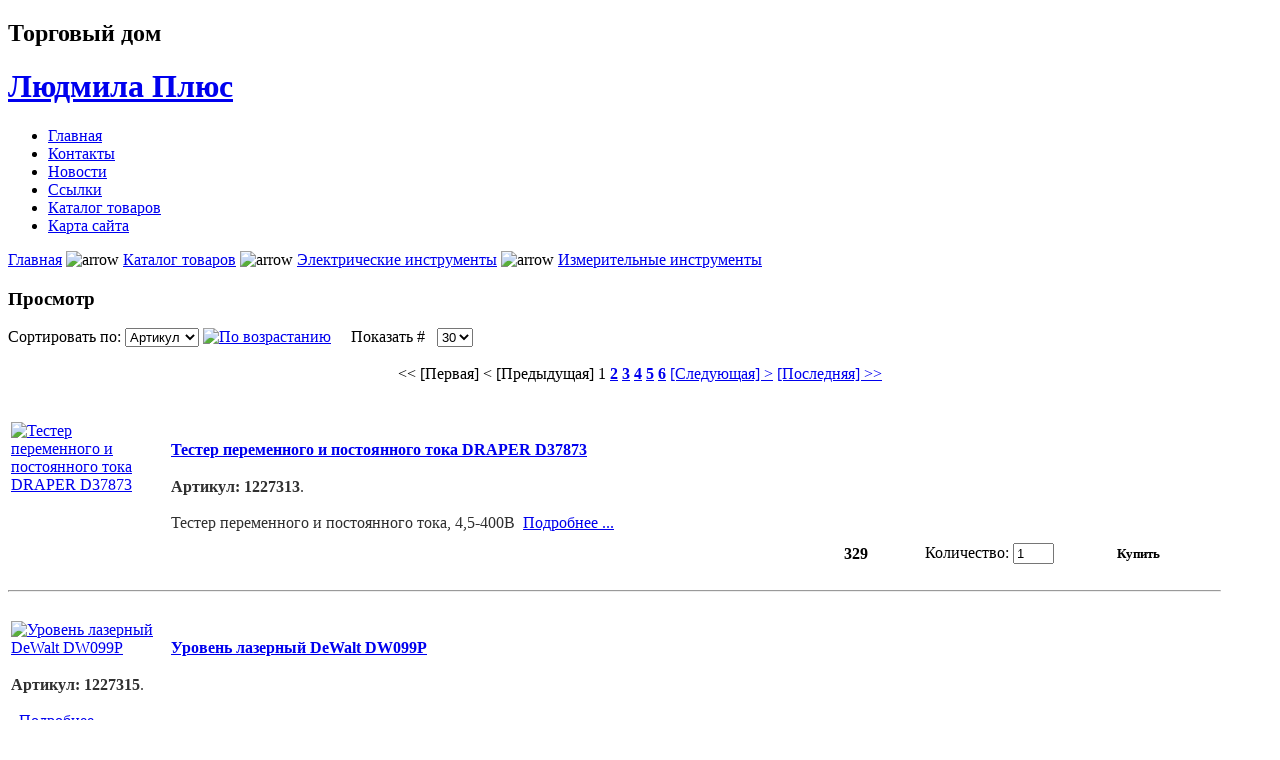

--- FILE ---
content_type: text/html; charset=WINDOWS-1251
request_url: http://ludmilaplus.ru/component/page,shop.browse/category_id,5/option,com_virtuemart/Itemid,30/
body_size: 118450
content:
<!DOCTYPE html PUBLIC "-//W3C//DTD XHTML 1.0 Transitional//EN"
"http://www.w3.org/TR/xhtml1/DTD/xhtml1-transitional.dtd">
<html xmlns="http://www.w3.org/1999/xhtml" lang="ru" 
xml:lang="ru">
<head>
<meta http-equiv="Content-Type" content="text/html; charset=windows-1251" />
<title>Измерительные инструменты - Людмила Плюс</title>
<meta name="description" content=" Обои, сантехника, краски, отделочные панели, линолеум и пр. Иллюстрированный каталог с размерами и инструкциями, цены." />
<meta name="keywords" content="Обои, сантехника, краски, отделочные панели, линолеум" />
<script type="text/javascript" src="http://ludmilaplus.ru/components/com_virtuemart/js/sleight.js"></script>
<link type="text/css" rel="stylesheet" media="screen, projection" href="http://ludmilaplus.ru/components/com_virtuemart/css/shop.css" />
<base href="http://ludmilaplus.ru/" />
	<link rel="shortcut icon" href="http://ludmilaplus.ru/images/favicon.ico" />
	<link href="templates/akowinterportal/css/template_css.css" rel="stylesheet" 
type="text/css" media="screen" />
<script type="text/javascript" language="javascript" src="http://ludmilaplus.ru/templates/akowinterportal/js/menu.js"></script>
</head>
<body>
<div id="wrap">
<div id="wrap-inner">
<div id="header">
<div id="header-inside">
<h2>Торговый дом</h2>
<h1 title="http://ludmilaplus.ru - На главную"><a href="http://ludmilaplus.ru" title="Людмила Плюс - На главную">Людмила Плюс</a></h1>
</div>
</div>
<div id="menu">		<div class="moduletable">
			<ul id="mainlevel-nav"><li><a href="http://ludmilaplus.ru/" class="mainlevel-nav"  title="Главная">Главная</a></li><li><a href="http://ludmilaplus.ru/component/option,com_contact/Itemid,3/" class="mainlevel-nav"  title="Контакты">Контакты</a></li><li><a href="http://ludmilaplus.ru/content/section/1/2/" class="mainlevel-nav"  title="Новости">Новости</a></li><li><a href="http://ludmilaplus.ru/component/option,com_weblinks/Itemid,23/" class="mainlevel-nav"  title="Ссылки">Ссылки</a></li><li><a href="http://ludmilaplus.ru/component/option,com_virtuemart/Itemid,30/" class="mainlevel-nav" id="active_menu-nav" title="Каталог товаров">Каталог товаров</a></li><li><a href="http://ludmilaplus.ru/component/option,com_sefservicemap/Itemid,33/" class="mainlevel-nav"  title="Карта сайта">Карта сайта</a></li></ul>		</div>
		</div>
<div id="main-body">
<div id="content">
<div id="path"><div id="path-inside"><span class="pathway"><a href="http://ludmilaplus.ru/" class="pathway">Главная</a> <img src="http://ludmilaplus.ru/images/M_images/arrow.png" alt="arrow" /> <a href="http://ludmilaplus.ru/component/option,com_virtuemart/Itemid,30/" class="pathway">Каталог товаров</a> <img src="http://ludmilaplus.ru/images/M_images/arrow.png" alt="arrow" /> <a class="pathway" href="http://ludmilaplus.ru/component/page,shop.browse/category_id,1/option,com_virtuemart/Itemid,30/">Электрические инструменты</a> <img src="http://ludmilaplus.ru/images/M_images/arrow.png" height="9" width="9" alt="arrow" /> <a class="pathway" href="http://ludmilaplus.ru/component/page,shop.browse/category_id,5/option,com_virtuemart/Itemid,30/">Измерительные инструменты</a></span></div></div>
<div id="content-inside">
  
<h3>Просмотр</h3>
<div style="text-align:left;"></div>	    <!-- ORDER BY .... FORM -->
	    <form action="http://ludmilaplus.ru/index.php" method="get" name="order">
	    Сортировать по: 
              <select class="inputbox" name="orderby" onchange="order.submit()">
                <option value="product_name" >
                 Выбрать</option>
                                      <option value="product_sku" selected="selected">
                        Артикул</option>
                                                        <option value="product_price" >
                        Цена</option>              </select>
          <script type="text/javascript">//<![CDATA[
            document.write('<input type="hidden" name="DescOrderBy" value="ASC" /><a href="javascript: document.order.DescOrderBy.value=\'DESC\'; document.order.submit()"><img src="http://ludmilaplus.ru/images/M_images/sort_asc.png" border="0" alt="По возрастанию" title="По убыванию" width="12" height="12"/></a>');
            //]]></script>
<noscript>
            <select class="inputbox" name="DescOrderBy">
            <option  value="DESC">По убыванию</option>
            <option selected="selected" value="ASC">По возрастанию</option>
        </select>
        <input class="button" type="submit" value="Отправить" />
            </noscript>
        <input type="hidden" name="Itemid" value="30" />
        <input type="hidden" name="option" value="com_virtuemart" />
        <input type="hidden" name="page" value="shop.browse" />
        <input type="hidden" name="category_id" value="5" />
        <input type="hidden" name="manufacturer_id" value="0" />
        <input type="hidden" name="keyword" value="" />
        <input type="hidden" name="keyword1" value="" />
        <input type="hidden" name="keyword2" value="" />
&nbsp;&nbsp;&nbsp;&nbsp;Показать #&nbsp;&nbsp;
<select name="limit" class="inputbox" size="1" onchange="document.location.href='http://ludmilaplus.ru/index.php?option=com_virtuemart&page=shop.browse&category_id=5&keyword=&manufacturer_id=0&Itemid=30&orderby=product_sku&amp;limit=' + this.options[selectedIndex].value + '&amp;limitstart=0';">
	<option value="5">5</option>
	<option value="10">10</option>
	<option value="15">15</option>
	<option value="20">20</option>
	<option value="25">25</option>
	<option value="30" selected="selected">30</option>
	<option value="50">50</option>
</select>
<noscript><input type="submit" value="Отправить" /></noscript></form><br/><div style="text-align:center;"><span class="pagenav">&lt;&lt;&nbsp;[Первая]</span> <span class="pagenav">&lt;&nbsp;[Предыдущая]</span> <span class="pagenav">1</span> <a href="http://ludmilaplus.ru/index.php?option=com_virtuemart&page=shop.browse&category_id=5&keyword=&manufacturer_id=0&Itemid=30&orderby=product_sku&amp;limit=30&amp;limitstart=30" class="pagenav"><strong>2</strong></a> <a href="http://ludmilaplus.ru/index.php?option=com_virtuemart&page=shop.browse&category_id=5&keyword=&manufacturer_id=0&Itemid=30&orderby=product_sku&amp;limit=30&amp;limitstart=60" class="pagenav"><strong>3</strong></a> <a href="http://ludmilaplus.ru/index.php?option=com_virtuemart&page=shop.browse&category_id=5&keyword=&manufacturer_id=0&Itemid=30&orderby=product_sku&amp;limit=30&amp;limitstart=90" class="pagenav"><strong>4</strong></a> <a href="http://ludmilaplus.ru/index.php?option=com_virtuemart&page=shop.browse&category_id=5&keyword=&manufacturer_id=0&Itemid=30&orderby=product_sku&amp;limit=30&amp;limitstart=120" class="pagenav"><strong>5</strong></a> <a href="http://ludmilaplus.ru/index.php?option=com_virtuemart&page=shop.browse&category_id=5&keyword=&manufacturer_id=0&Itemid=30&orderby=product_sku&amp;limit=30&amp;limitstart=150" class="pagenav"><strong>6</strong></a> <a href="http://ludmilaplus.ru/index.php?option=com_virtuemart&page=shop.browse&category_id=5&keyword=&manufacturer_id=0&Itemid=30&orderby=product_sku&amp;limit=30&amp;limitstart=30 " class="pagenav" title="[Следующая]">[Следующая]&nbsp;&gt;</a> <a href="http://ludmilaplus.ru/index.php?option=com_virtuemart&page=shop.browse&category_id=5&keyword=&manufacturer_id=0&Itemid=30&orderby=product_sku&amp;limit=30&amp;limitstart=150 " class="pagenav" title="[Последняя]">[Последняя]&nbsp;&gt;&gt;</a></div><br/><div id="product_list" style="width:100%; float:none;"><div style="margin-right: 5px; width:96%; float:left;" id="row_69821fa164a55"><br>
<div style="padding: 0px 3px 3px 3px;overflow:hidden;margin-bottom:15px;margin-top:3px;zoom:1;">
    <div style="overflow:hidden;">
        <div style="float:left;width:150px;margin-right:10px;">
                <a href="http://ludmilaplus.ru/components/com_virtuemart/shop_image/product/175902.jpg" target="_blank" title="Тестер переменного и постоянного тока DRAPER D37873">
                <img src="http://ludmilaplus.ru/components/com_virtuemart/shop_image/product/175902.jpg"  width="110" border="0" title="Тестер переменного и постоянного тока DRAPER D37873" alt="Тестер переменного и постоянного тока DRAPER D37873" />
                </a>
        </div>
        <h3><a style="font-size: 16px; font-weight: bold;" title="Тестер переменного и постоянного тока DRAPER D37873" href="http://ludmilaplus.ru/component/page,shop.product_details/flypage,shop.flypage/product_id,651/category_id,5/manufacturer_id,0/option,com_virtuemart/Itemid,30/">
            Тестер переменного и постоянного тока DRAPER D37873</a>
        </h3>
        
        <div style="overflow:hidden;zoom:1;font-weight:normal;color:#303030">
            <b>Артикул: 1227313</b>. <br><br>Тестер переменного и постоянного тока, 4,5-400В&nbsp;
            <a href="http://ludmilaplus.ru/component/page,shop.product_details/flypage,shop.flypage/product_id,651/category_id,5/manufacturer_id,0/option,com_virtuemart/Itemid,30/" title="Подробнее ">Подробнее ...</a>
        </div>
    </div>
    <div style="overflow:hidden;zoom:1;margin-top:5px;">
        <div style="float:right;width:350px;text-align:right;">
        <form action="http://ludmilaplus.ru/index.php" method="post" name="addtocart" id="addtocart0">

                <label for="quantity_0">Количество:</label>

                <input id="quantity_0" class="inputbox" type="text" size="3" name="quantity" value="1" />
                <input type="submit" style="text-align:center;background-position:bottom left;width:160px;height:35px;cursor:pointer;border:none;font-weight:bold;font-family:inherit;background: url('http://ludmilaplus.ru/components/com_virtuemart/shop_image/ps_image/add-to-cart_yellow.gif') no-repeat left center transparent;vertical-align: middle;overflow:hidden;" value="Купить" title="Купить" />
                <input type="hidden" name="category_id" value="5" />

                <input type="hidden" name="product_id" value="651" />

                <input type="hidden" name="page" value="shop.cart" />

                <input type="hidden" name="func" value="cartadd" />

                <input type="hidden" name="Itemid" value="30" />

                <input type="hidden" name="option" value="com_virtuemart" />

              </form>

        </div>
        <div style="text-align:right;padding-top:8px;margin-right:350px;">
            <span style="font-weight:bold">
329</span>
 
        </div>
    </div>
</div>
<hr>
</div><br style="clear:both;" /><div style="margin-right: 5px; width:96%; float:left;" id="row_69821fa165733"><br>
<div style="padding: 0px 3px 3px 3px;overflow:hidden;margin-bottom:15px;margin-top:3px;zoom:1;">
    <div style="overflow:hidden;">
        <div style="float:left;width:150px;margin-right:10px;">
                <a href="http://ludmilaplus.ru/components/com_virtuemart/shop_image/product/175904.jpg" target="_blank" title="Уровень лазерный DeWalt DW099P">
                <img src="http://ludmilaplus.ru/components/com_virtuemart/shop_image/product/175904.jpg"  width="110" border="0" title="Уровень лазерный DeWalt DW099P" alt="Уровень лазерный DeWalt DW099P" />
                </a>
        </div>
        <h3><a style="font-size: 16px; font-weight: bold;" title="Уровень лазерный DeWalt DW099P" href="http://ludmilaplus.ru/component/page,shop.product_details/flypage,shop.flypage/product_id,1470/category_id,5/manufacturer_id,0/option,com_virtuemart/Itemid,30/">
            Уровень лазерный DeWalt DW099P</a>
        </h3>
        
        <div style="overflow:hidden;zoom:1;font-weight:normal;color:#303030">
            <b>Артикул: 1227315</b>. <br><br>&nbsp;
            <a href="http://ludmilaplus.ru/component/page,shop.product_details/flypage,shop.flypage/product_id,1470/category_id,5/manufacturer_id,0/option,com_virtuemart/Itemid,30/" title="Подробнее ">Подробнее ...</a>
        </div>
    </div>
    <div style="overflow:hidden;zoom:1;margin-top:5px;">
        <div style="float:right;width:350px;text-align:right;">
        <form action="http://ludmilaplus.ru/index.php" method="post" name="addtocart" id="addtocart1">

                <label for="quantity_1">Количество:</label>

                <input id="quantity_1" class="inputbox" type="text" size="3" name="quantity" value="1" />
                <input type="submit" style="text-align:center;background-position:bottom left;width:160px;height:35px;cursor:pointer;border:none;font-weight:bold;font-family:inherit;background: url('http://ludmilaplus.ru/components/com_virtuemart/shop_image/ps_image/add-to-cart_yellow.gif') no-repeat left center transparent;vertical-align: middle;overflow:hidden;" value="Купить" title="Купить" />
                <input type="hidden" name="category_id" value="5" />

                <input type="hidden" name="product_id" value="1470" />

                <input type="hidden" name="page" value="shop.cart" />

                <input type="hidden" name="func" value="cartadd" />

                <input type="hidden" name="Itemid" value="30" />

                <input type="hidden" name="option" value="com_virtuemart" />

              </form>

        </div>
        <div style="text-align:right;padding-top:8px;margin-right:350px;">
            <span style="font-weight:bold">
3990</span>
 
        </div>
    </div>
</div>
<hr>
</div><br style="clear:both;" /><div style="margin-right: 5px; width:96%; float:left;" id="row_69821fa16627b"><br>
<div style="padding: 0px 3px 3px 3px;overflow:hidden;margin-bottom:15px;margin-top:3px;zoom:1;">
    <div style="overflow:hidden;">
        <div style="float:left;width:150px;margin-right:10px;">
                <a href="http://ludmilaplus.ru/components/com_virtuemart/shop_image/product/175907.jpg" target="_blank" title="Тестер переменного и постоянного тока DRAPER D56775">
                <img src="http://ludmilaplus.ru/components/com_virtuemart/shop_image/product/175907.jpg"  width="110" border="0" title="Тестер переменного и постоянного тока DRAPER D56775" alt="Тестер переменного и постоянного тока DRAPER D56775" />
                </a>
        </div>
        <h3><a style="font-size: 16px; font-weight: bold;" title="Тестер переменного и постоянного тока DRAPER D56775" href="http://ludmilaplus.ru/component/page,shop.product_details/flypage,shop.flypage/product_id,2474/category_id,5/manufacturer_id,0/option,com_virtuemart/Itemid,30/">
            Тестер переменного и постоянного тока DRAPER D56775</a>
        </h3>
        
        <div style="overflow:hidden;zoom:1;font-weight:normal;color:#303030">
            <b>Артикул: 1227318</b>. <br><br>Тестер переменного и постоянного тока, 6-400В&nbsp;
            <a href="http://ludmilaplus.ru/component/page,shop.product_details/flypage,shop.flypage/product_id,2474/category_id,5/manufacturer_id,0/option,com_virtuemart/Itemid,30/" title="Подробнее ">Подробнее ...</a>
        </div>
    </div>
    <div style="overflow:hidden;zoom:1;margin-top:5px;">
        <div style="float:right;width:350px;text-align:right;">
        <form action="http://ludmilaplus.ru/index.php" method="post" name="addtocart" id="addtocart2">

                <label for="quantity_2">Количество:</label>

                <input id="quantity_2" class="inputbox" type="text" size="3" name="quantity" value="1" />
                <input type="submit" style="text-align:center;background-position:bottom left;width:160px;height:35px;cursor:pointer;border:none;font-weight:bold;font-family:inherit;background: url('http://ludmilaplus.ru/components/com_virtuemart/shop_image/ps_image/add-to-cart_yellow.gif') no-repeat left center transparent;vertical-align: middle;overflow:hidden;" value="Купить" title="Купить" />
                <input type="hidden" name="category_id" value="5" />

                <input type="hidden" name="product_id" value="2474" />

                <input type="hidden" name="page" value="shop.cart" />

                <input type="hidden" name="func" value="cartadd" />

                <input type="hidden" name="Itemid" value="30" />

                <input type="hidden" name="option" value="com_virtuemart" />

              </form>

        </div>
        <div style="text-align:right;padding-top:8px;margin-right:350px;">
            <span style="font-weight:bold">
1655</span>
 
        </div>
    </div>
</div>
<hr>
</div><br style="clear:both;" /><div style="margin-right: 5px; width:96%; float:left;" id="row_69821fa166f30"><br>
<div style="padding: 0px 3px 3px 3px;overflow:hidden;margin-bottom:15px;margin-top:3px;zoom:1;">
    <div style="overflow:hidden;">
        <div style="float:left;width:150px;margin-right:10px;">
                <a href="http://ludmilaplus.ru/components/com_virtuemart/shop_image/product/175908.jpg" target="_blank" title="Уровень лазерный Black &amp; Decker BDL230S">
                <img src="http://ludmilaplus.ru/components/com_virtuemart/shop_image/product/175908.jpg"  width="110" border="0" title="Уровень лазерный Black &amp; Decker BDL230S" alt="Уровень лазерный Black &amp; Decker BDL230S" />
                </a>
        </div>
        <h3><a style="font-size: 16px; font-weight: bold;" title="Уровень лазерный Black &amp; Decker BDL230S" href="http://ludmilaplus.ru/component/page,shop.product_details/flypage,shop.flypage/product_id,2964/category_id,5/manufacturer_id,0/option,com_virtuemart/Itemid,30/">
            Уровень лазерный Black &amp; Decker BDL230S</a>
        </h3>
        
        <div style="overflow:hidden;zoom:1;font-weight:normal;color:#303030">
            <b>Артикул: 1227319</b>. <br><br>&nbsp;
            <a href="http://ludmilaplus.ru/component/page,shop.product_details/flypage,shop.flypage/product_id,2964/category_id,5/manufacturer_id,0/option,com_virtuemart/Itemid,30/" title="Подробнее ">Подробнее ...</a>
        </div>
    </div>
    <div style="overflow:hidden;zoom:1;margin-top:5px;">
        <div style="float:right;width:350px;text-align:right;">
        <form action="http://ludmilaplus.ru/index.php" method="post" name="addtocart" id="addtocart3">

                <label for="quantity_3">Количество:</label>

                <input id="quantity_3" class="inputbox" type="text" size="3" name="quantity" value="1" />
                <input type="submit" style="text-align:center;background-position:bottom left;width:160px;height:35px;cursor:pointer;border:none;font-weight:bold;font-family:inherit;background: url('http://ludmilaplus.ru/components/com_virtuemart/shop_image/ps_image/add-to-cart_yellow.gif') no-repeat left center transparent;vertical-align: middle;overflow:hidden;" value="Купить" title="Купить" />
                <input type="hidden" name="category_id" value="5" />

                <input type="hidden" name="product_id" value="2964" />

                <input type="hidden" name="page" value="shop.cart" />

                <input type="hidden" name="func" value="cartadd" />

                <input type="hidden" name="Itemid" value="30" />

                <input type="hidden" name="option" value="com_virtuemart" />

              </form>

        </div>
        <div style="text-align:right;padding-top:8px;margin-right:350px;">
            <span style="font-weight:bold">
2250</span>
 
        </div>
    </div>
</div>
<hr>
</div><br style="clear:both;" /><div style="margin-right: 5px; width:96%; float:left;" id="row_69821fa167a64"><br>
<div style="padding: 0px 3px 3px 3px;overflow:hidden;margin-bottom:15px;margin-top:3px;zoom:1;">
    <div style="overflow:hidden;">
        <div style="float:left;width:150px;margin-right:10px;">
                <a href="http://ludmilaplus.ru/components/com_virtuemart/shop_image/product/175909.jpg" target="_blank" title="Измеритель параметров антенн ПК7-20 2007 г.в.">
                <img src="http://ludmilaplus.ru/components/com_virtuemart/shop_image//ps_image/noimage.gif"  width="110" border="0" title="Измеритель параметров антенн ПК7-20 2007 г.в." alt="Измеритель параметров антенн ПК7-20 2007 г.в." />
                </a>
        </div>
        <h3><a style="font-size: 16px; font-weight: bold;" title="Измеритель параметров антенн ПК7-20 2007 г.в." href="http://ludmilaplus.ru/component/page,shop.product_details/flypage,shop.flypage/product_id,1144/category_id,5/manufacturer_id,0/option,com_virtuemart/Itemid,30/">
            Измеритель параметров антенн ПК7-20 2007 г.в.</a>
        </h3>
        
        <div style="overflow:hidden;zoom:1;font-weight:normal;color:#303030">
            <b>Артикул: 1227320</b>. <br><br>Измеритель параметров антенн модуляционный 5,6-8,15ГГц&nbsp;
            <a href="http://ludmilaplus.ru/component/page,shop.product_details/flypage,shop.flypage/product_id,1144/category_id,5/manufacturer_id,0/option,com_virtuemart/Itemid,30/" title="Подробнее ">Подробнее ...</a>
        </div>
    </div>
    <div style="overflow:hidden;zoom:1;margin-top:5px;">
        <div style="float:right;width:350px;text-align:right;">
        <form action="http://ludmilaplus.ru/index.php" method="post" name="addtocart" id="addtocart4">

                <label for="quantity_4">Количество:</label>

                <input id="quantity_4" class="inputbox" type="text" size="3" name="quantity" value="1" />
                <input type="submit" style="text-align:center;background-position:bottom left;width:160px;height:35px;cursor:pointer;border:none;font-weight:bold;font-family:inherit;background: url('http://ludmilaplus.ru/components/com_virtuemart/shop_image/ps_image/add-to-cart_yellow.gif') no-repeat left center transparent;vertical-align: middle;overflow:hidden;" value="Купить" title="Купить" />
                <input type="hidden" name="category_id" value="5" />

                <input type="hidden" name="product_id" value="1144" />

                <input type="hidden" name="page" value="shop.cart" />

                <input type="hidden" name="func" value="cartadd" />

                <input type="hidden" name="Itemid" value="30" />

                <input type="hidden" name="option" value="com_virtuemart" />

              </form>

        </div>
        <div style="text-align:right;padding-top:8px;margin-right:350px;">
            <span style="font-weight:bold">
63420</span>
 
        </div>
    </div>
</div>
<hr>
</div><br style="clear:both;" /><div style="margin-right: 5px; width:96%; float:left;" id="row_69821fa16a266"><br>
<div style="padding: 0px 3px 3px 3px;overflow:hidden;margin-bottom:15px;margin-top:3px;zoom:1;">
    <div style="overflow:hidden;">
        <div style="float:left;width:150px;margin-right:10px;">
                <a href="http://ludmilaplus.ru/components/com_virtuemart/shop_image/product/175911.jpg" target="_blank" title="Сетевой пробник DRAPER D11895">
                <img src="http://ludmilaplus.ru/components/com_virtuemart/shop_image/product/175911.jpg"  width="110" border="0" title="Сетевой пробник DRAPER D11895" alt="Сетевой пробник DRAPER D11895" />
                </a>
        </div>
        <h3><a style="font-size: 16px; font-weight: bold;" title="Сетевой пробник DRAPER D11895" href="http://ludmilaplus.ru/component/page,shop.product_details/flypage,shop.flypage/product_id,2155/category_id,5/manufacturer_id,0/option,com_virtuemart/Itemid,30/">
            Сетевой пробник DRAPER D11895</a>
        </h3>
        
        <div style="overflow:hidden;zoom:1;font-weight:normal;color:#303030">
            <b>Артикул: 1227322</b>. <br><br>Сетевой пробник 220-250В&nbsp;
            <a href="http://ludmilaplus.ru/component/page,shop.product_details/flypage,shop.flypage/product_id,2155/category_id,5/manufacturer_id,0/option,com_virtuemart/Itemid,30/" title="Подробнее ">Подробнее ...</a>
        </div>
    </div>
    <div style="overflow:hidden;zoom:1;margin-top:5px;">
        <div style="float:right;width:350px;text-align:right;">
        <form action="http://ludmilaplus.ru/index.php" method="post" name="addtocart" id="addtocart5">

                <label for="quantity_5">Количество:</label>

                <input id="quantity_5" class="inputbox" type="text" size="3" name="quantity" value="1" />
                <input type="submit" style="text-align:center;background-position:bottom left;width:160px;height:35px;cursor:pointer;border:none;font-weight:bold;font-family:inherit;background: url('http://ludmilaplus.ru/components/com_virtuemart/shop_image/ps_image/add-to-cart_yellow.gif') no-repeat left center transparent;vertical-align: middle;overflow:hidden;" value="Купить" title="Купить" />
                <input type="hidden" name="category_id" value="5" />

                <input type="hidden" name="product_id" value="2155" />

                <input type="hidden" name="page" value="shop.cart" />

                <input type="hidden" name="func" value="cartadd" />

                <input type="hidden" name="Itemid" value="30" />

                <input type="hidden" name="option" value="com_virtuemart" />

              </form>

        </div>
        <div style="text-align:right;padding-top:8px;margin-right:350px;">
            <span style="font-weight:bold">
54</span>
 
        </div>
    </div>
</div>
<hr>
</div><br style="clear:both;" /><div style="margin-right: 5px; width:96%; float:left;" id="row_69821fa16b2d8"><br>
<div style="padding: 0px 3px 3px 3px;overflow:hidden;margin-bottom:15px;margin-top:3px;zoom:1;">
    <div style="overflow:hidden;">
        <div style="float:left;width:150px;margin-right:10px;">
                <a href="http://ludmilaplus.ru/components/com_virtuemart/shop_image/product/175912.jpg" target="_blank" title="Рулетка автоматическая Black &amp; Decker ATM100">
                <img src="http://ludmilaplus.ru/components/com_virtuemart/shop_image/product/175912.jpg"  width="110" border="0" title="Рулетка автоматическая Black &amp; Decker ATM100" alt="Рулетка автоматическая Black &amp; Decker ATM100" />
                </a>
        </div>
        <h3><a style="font-size: 16px; font-weight: bold;" title="Рулетка автоматическая Black &amp; Decker ATM100" href="http://ludmilaplus.ru/component/page,shop.product_details/flypage,shop.flypage/product_id,2597/category_id,5/manufacturer_id,0/option,com_virtuemart/Itemid,30/">
            Рулетка автоматическая Black &amp; Decker ATM100</a>
        </h3>
        
        <div style="overflow:hidden;zoom:1;font-weight:normal;color:#303030">
            <b>Артикул: 1227323</b>. <br><br>&nbsp;
            <a href="http://ludmilaplus.ru/component/page,shop.product_details/flypage,shop.flypage/product_id,2597/category_id,5/manufacturer_id,0/option,com_virtuemart/Itemid,30/" title="Подробнее ">Подробнее ...</a>
        </div>
    </div>
    <div style="overflow:hidden;zoom:1;margin-top:5px;">
        <div style="float:right;width:350px;text-align:right;">
        <form action="http://ludmilaplus.ru/index.php" method="post" name="addtocart" id="addtocart6">

                <label for="quantity_6">Количество:</label>

                <input id="quantity_6" class="inputbox" type="text" size="3" name="quantity" value="1" />
                <input type="submit" style="text-align:center;background-position:bottom left;width:160px;height:35px;cursor:pointer;border:none;font-weight:bold;font-family:inherit;background: url('http://ludmilaplus.ru/components/com_virtuemart/shop_image/ps_image/add-to-cart_yellow.gif') no-repeat left center transparent;vertical-align: middle;overflow:hidden;" value="Купить" title="Купить" />
                <input type="hidden" name="category_id" value="5" />

                <input type="hidden" name="product_id" value="2597" />

                <input type="hidden" name="page" value="shop.cart" />

                <input type="hidden" name="func" value="cartadd" />

                <input type="hidden" name="Itemid" value="30" />

                <input type="hidden" name="option" value="com_virtuemart" />

              </form>

        </div>
        <div style="text-align:right;padding-top:8px;margin-right:350px;">
            <span style="font-weight:bold">
1130</span>
 
        </div>
    </div>
</div>
<hr>
</div><br style="clear:both;" /><div style="margin-right: 5px; width:96%; float:left;" id="row_69821fa16bdd6"><br>
<div style="padding: 0px 3px 3px 3px;overflow:hidden;margin-bottom:15px;margin-top:3px;zoom:1;">
    <div style="overflow:hidden;">
        <div style="float:left;width:150px;margin-right:10px;">
                <a href="http://ludmilaplus.ru/components/com_virtuemart/shop_image/product/175913.jpg" target="_blank" title="Измеритель параметров антенн ПК7-19 2007 г.в.">
                <img src="http://ludmilaplus.ru/components/com_virtuemart/shop_image//ps_image/noimage.gif"  width="110" border="0" title="Измеритель параметров антенн ПК7-19 2007 г.в." alt="Измеритель параметров антенн ПК7-19 2007 г.в." />
                </a>
        </div>
        <h3><a style="font-size: 16px; font-weight: bold;" title="Измеритель параметров антенн ПК7-19 2007 г.в." href="http://ludmilaplus.ru/component/page,shop.product_details/flypage,shop.flypage/product_id,2646/category_id,5/manufacturer_id,0/option,com_virtuemart/Itemid,30/">
            Измеритель параметров антенн ПК7-19 2007 г.в.</a>
        </h3>
        
        <div style="overflow:hidden;zoom:1;font-weight:normal;color:#303030">
            <b>Артикул: 1227324</b>. <br><br>Измеритель параметров антенн модуляционный 3,86-5,96ГГц&nbsp;
            <a href="http://ludmilaplus.ru/component/page,shop.product_details/flypage,shop.flypage/product_id,2646/category_id,5/manufacturer_id,0/option,com_virtuemart/Itemid,30/" title="Подробнее ">Подробнее ...</a>
        </div>
    </div>
    <div style="overflow:hidden;zoom:1;margin-top:5px;">
        <div style="float:right;width:350px;text-align:right;">
        <form action="http://ludmilaplus.ru/index.php" method="post" name="addtocart" id="addtocart7">

                <label for="quantity_7">Количество:</label>

                <input id="quantity_7" class="inputbox" type="text" size="3" name="quantity" value="1" />
                <input type="submit" style="text-align:center;background-position:bottom left;width:160px;height:35px;cursor:pointer;border:none;font-weight:bold;font-family:inherit;background: url('http://ludmilaplus.ru/components/com_virtuemart/shop_image/ps_image/add-to-cart_yellow.gif') no-repeat left center transparent;vertical-align: middle;overflow:hidden;" value="Купить" title="Купить" />
                <input type="hidden" name="category_id" value="5" />

                <input type="hidden" name="product_id" value="2646" />

                <input type="hidden" name="page" value="shop.cart" />

                <input type="hidden" name="func" value="cartadd" />

                <input type="hidden" name="Itemid" value="30" />

                <input type="hidden" name="option" value="com_virtuemart" />

              </form>

        </div>
        <div style="text-align:right;padding-top:8px;margin-right:350px;">
            <span style="font-weight:bold">
63420</span>
 
        </div>
    </div>
</div>
<hr>
</div><br style="clear:both;" /><div style="margin-right: 5px; width:96%; float:left;" id="row_69821fa16c918"><br>
<div style="padding: 0px 3px 3px 3px;overflow:hidden;margin-bottom:15px;margin-top:3px;zoom:1;">
    <div style="overflow:hidden;">
        <div style="float:left;width:150px;margin-right:10px;">
                <a href="http://ludmilaplus.ru/components/com_virtuemart/shop_image/product/175915.jpg" target="_blank" title="Пробник для евросетей DRAPER D57660">
                <img src="http://ludmilaplus.ru/components/com_virtuemart/shop_image/product/175915.jpg"  width="110" border="0" title="Пробник для евросетей DRAPER D57660" alt="Пробник для евросетей DRAPER D57660" />
                </a>
        </div>
        <h3><a style="font-size: 16px; font-weight: bold;" title="Пробник для евросетей DRAPER D57660" href="http://ludmilaplus.ru/component/page,shop.product_details/flypage,shop.flypage/product_id,1279/category_id,5/manufacturer_id,0/option,com_virtuemart/Itemid,30/">
            Пробник для евросетей DRAPER D57660</a>
        </h3>
        
        <div style="overflow:hidden;zoom:1;font-weight:normal;color:#303030">
            <b>Артикул: 1227326</b>. <br><br>Пробник для евросетей 125-250В&nbsp;
            <a href="http://ludmilaplus.ru/component/page,shop.product_details/flypage,shop.flypage/product_id,1279/category_id,5/manufacturer_id,0/option,com_virtuemart/Itemid,30/" title="Подробнее ">Подробнее ...</a>
        </div>
    </div>
    <div style="overflow:hidden;zoom:1;margin-top:5px;">
        <div style="float:right;width:350px;text-align:right;">
        <form action="http://ludmilaplus.ru/index.php" method="post" name="addtocart" id="addtocart8">

                <label for="quantity_8">Количество:</label>

                <input id="quantity_8" class="inputbox" type="text" size="3" name="quantity" value="1" />
                <input type="submit" style="text-align:center;background-position:bottom left;width:160px;height:35px;cursor:pointer;border:none;font-weight:bold;font-family:inherit;background: url('http://ludmilaplus.ru/components/com_virtuemart/shop_image/ps_image/add-to-cart_yellow.gif') no-repeat left center transparent;vertical-align: middle;overflow:hidden;" value="Купить" title="Купить" />
                <input type="hidden" name="category_id" value="5" />

                <input type="hidden" name="product_id" value="1279" />

                <input type="hidden" name="page" value="shop.cart" />

                <input type="hidden" name="func" value="cartadd" />

                <input type="hidden" name="Itemid" value="30" />

                <input type="hidden" name="option" value="com_virtuemart" />

              </form>

        </div>
        <div style="text-align:right;padding-top:8px;margin-right:350px;">
            <span style="font-weight:bold">
118</span>
 
        </div>
    </div>
</div>
<hr>
</div><br style="clear:both;" /><div style="margin-right: 5px; width:96%; float:left;" id="row_69821fa16d453"><br>
<div style="padding: 0px 3px 3px 3px;overflow:hidden;margin-bottom:15px;margin-top:3px;zoom:1;">
    <div style="overflow:hidden;">
        <div style="float:left;width:150px;margin-right:10px;">
                <a href="http://ludmilaplus.ru/components/com_virtuemart/shop_image/product/175916.jpg" target="_blank" title="Уровень лазерный Black &amp; Decker LZR210">
                <img src="http://ludmilaplus.ru/components/com_virtuemart/shop_image/product/175916.jpg"  width="110" border="0" title="Уровень лазерный Black &amp; Decker LZR210" alt="Уровень лазерный Black &amp; Decker LZR210" />
                </a>
        </div>
        <h3><a style="font-size: 16px; font-weight: bold;" title="Уровень лазерный Black &amp; Decker LZR210" href="http://ludmilaplus.ru/component/page,shop.product_details/flypage,shop.flypage/product_id,1797/category_id,5/manufacturer_id,0/option,com_virtuemart/Itemid,30/">
            Уровень лазерный Black &amp; Decker LZR210</a>
        </h3>
        
        <div style="overflow:hidden;zoom:1;font-weight:normal;color:#303030">
            <b>Артикул: 1227327</b>. <br><br>&nbsp;
            <a href="http://ludmilaplus.ru/component/page,shop.product_details/flypage,shop.flypage/product_id,1797/category_id,5/manufacturer_id,0/option,com_virtuemart/Itemid,30/" title="Подробнее ">Подробнее ...</a>
        </div>
    </div>
    <div style="overflow:hidden;zoom:1;margin-top:5px;">
        <div style="float:right;width:350px;text-align:right;">
        <form action="http://ludmilaplus.ru/index.php" method="post" name="addtocart" id="addtocart9">

                <label for="quantity_9">Количество:</label>

                <input id="quantity_9" class="inputbox" type="text" size="3" name="quantity" value="1" />
                <input type="submit" style="text-align:center;background-position:bottom left;width:160px;height:35px;cursor:pointer;border:none;font-weight:bold;font-family:inherit;background: url('http://ludmilaplus.ru/components/com_virtuemart/shop_image/ps_image/add-to-cart_yellow.gif') no-repeat left center transparent;vertical-align: middle;overflow:hidden;" value="Купить" title="Купить" />
                <input type="hidden" name="category_id" value="5" />

                <input type="hidden" name="product_id" value="1797" />

                <input type="hidden" name="page" value="shop.cart" />

                <input type="hidden" name="func" value="cartadd" />

                <input type="hidden" name="Itemid" value="30" />

                <input type="hidden" name="option" value="com_virtuemart" />

              </form>

        </div>
        <div style="text-align:right;padding-top:8px;margin-right:350px;">
            <span style="font-weight:bold">
2550</span>
 
        </div>
    </div>
</div>
<hr>
</div><br style="clear:both;" /><div style="margin-right: 5px; width:96%; float:left;" id="row_69821fa16df8d"><br>
<div style="padding: 0px 3px 3px 3px;overflow:hidden;margin-bottom:15px;margin-top:3px;zoom:1;">
    <div style="overflow:hidden;">
        <div style="float:left;width:150px;margin-right:10px;">
                <a href="http://ludmilaplus.ru/components/com_virtuemart/shop_image/product/175919.jpg" target="_blank" title="Лазерный нивелир Skil 0500AB">
                <img src="http://ludmilaplus.ru/components/com_virtuemart/shop_image/product/175919.jpg"  width="110" border="0" title="Лазерный нивелир Skil 0500AB" alt="Лазерный нивелир Skil 0500AB" />
                </a>
        </div>
        <h3><a style="font-size: 16px; font-weight: bold;" title="Лазерный нивелир Skil 0500AB" href="http://ludmilaplus.ru/component/page,shop.product_details/flypage,shop.flypage/product_id,2754/category_id,5/manufacturer_id,0/option,com_virtuemart/Itemid,30/">
            Лазерный нивелир Skil 0500AB</a>
        </h3>
        
        <div style="overflow:hidden;zoom:1;font-weight:normal;color:#303030">
            <b>Артикул: 1227330</b>. <br><br>Тип лазера 650 нм, 1мВт, класс излучения 2, точность на расстоянии 10 м 12 мм, 2 батареи AA (LR6) 1,5 В, кейс, штатив, 1,2 кг&nbsp;
            <a href="http://ludmilaplus.ru/component/page,shop.product_details/flypage,shop.flypage/product_id,2754/category_id,5/manufacturer_id,0/option,com_virtuemart/Itemid,30/" title="Подробнее ">Подробнее ...</a>
        </div>
    </div>
    <div style="overflow:hidden;zoom:1;margin-top:5px;">
        <div style="float:right;width:350px;text-align:right;">
        <form action="http://ludmilaplus.ru/index.php" method="post" name="addtocart" id="addtocart10">

                <label for="quantity_10">Количество:</label>

                <input id="quantity_10" class="inputbox" type="text" size="3" name="quantity" value="1" />
                <input type="submit" style="text-align:center;background-position:bottom left;width:160px;height:35px;cursor:pointer;border:none;font-weight:bold;font-family:inherit;background: url('http://ludmilaplus.ru/components/com_virtuemart/shop_image/ps_image/add-to-cart_yellow.gif') no-repeat left center transparent;vertical-align: middle;overflow:hidden;" value="Купить" title="Купить" />
                <input type="hidden" name="category_id" value="5" />

                <input type="hidden" name="product_id" value="2754" />

                <input type="hidden" name="page" value="shop.cart" />

                <input type="hidden" name="func" value="cartadd" />

                <input type="hidden" name="Itemid" value="30" />

                <input type="hidden" name="option" value="com_virtuemart" />

              </form>

        </div>
        <div style="text-align:right;padding-top:8px;margin-right:350px;">
            <span style="font-weight:bold">
1840</span>
 
        </div>
    </div>
</div>
<hr>
</div><br style="clear:both;" /><div style="margin-right: 5px; width:96%; float:left;" id="row_69821fa16ea53"><br>
<div style="padding: 0px 3px 3px 3px;overflow:hidden;margin-bottom:15px;margin-top:3px;zoom:1;">
    <div style="overflow:hidden;">
        <div style="float:left;width:150px;margin-right:10px;">
                <a href="http://ludmilaplus.ru/components/com_virtuemart/shop_image/product/273919.jpg" target="_blank" title="Наконечник SP-17R">
                <img src="http://ludmilaplus.ru/components/com_virtuemart/shop_image//ps_image/noimage.gif"  width="110" border="0" title="Наконечник SP-17R" alt="Наконечник SP-17R" />
                </a>
        </div>
        <h3><a style="font-size: 16px; font-weight: bold;" title="Наконечник SP-17R" href="http://ludmilaplus.ru/component/page,shop.product_details/flypage,shop.flypage/product_id,999/category_id,5/manufacturer_id,0/option,com_virtuemart/Itemid,30/">
            Наконечник SP-17R</a>
        </h3>
        
        <div style="overflow:hidden;zoom:1;font-weight:normal;color:#303030">
            <b>Артикул: 1229715</b>. <br><br>Аналог LP-17R, 2 мм щуп, длина 15 мм&nbsp;
            <a href="http://ludmilaplus.ru/component/page,shop.product_details/flypage,shop.flypage/product_id,999/category_id,5/manufacturer_id,0/option,com_virtuemart/Itemid,30/" title="Подробнее ">Подробнее ...</a>
        </div>
    </div>
    <div style="overflow:hidden;zoom:1;margin-top:5px;">
        <div style="float:right;width:350px;text-align:right;">
        <form action="http://ludmilaplus.ru/index.php" method="post" name="addtocart" id="addtocart11">

                <label for="quantity_11">Количество:</label>

                <input id="quantity_11" class="inputbox" type="text" size="3" name="quantity" value="1" />
                <input type="submit" style="text-align:center;background-position:bottom left;width:160px;height:35px;cursor:pointer;border:none;font-weight:bold;font-family:inherit;background: url('http://ludmilaplus.ru/components/com_virtuemart/shop_image/ps_image/add-to-cart_yellow.gif') no-repeat left center transparent;vertical-align: middle;overflow:hidden;" value="Купить" title="Купить" />
                <input type="hidden" name="category_id" value="5" />

                <input type="hidden" name="product_id" value="999" />

                <input type="hidden" name="page" value="shop.cart" />

                <input type="hidden" name="func" value="cartadd" />

                <input type="hidden" name="Itemid" value="30" />

                <input type="hidden" name="option" value="com_virtuemart" />

              </form>

        </div>
        <div style="text-align:right;padding-top:8px;margin-right:350px;">
            <span style="font-weight:bold">
31</span>
 
        </div>
    </div>
</div>
<hr>
</div><br style="clear:both;" /><div style="margin-right: 5px; width:96%; float:left;" id="row_69821fa16f510"><br>
<div style="padding: 0px 3px 3px 3px;overflow:hidden;margin-bottom:15px;margin-top:3px;zoom:1;">
    <div style="overflow:hidden;">
        <div style="float:left;width:150px;margin-right:10px;">
                <a href="http://ludmilaplus.ru/components/com_virtuemart/shop_image/product/273921.jpg" target="_blank" title="Наконечник LP-17R">
                <img src="http://ludmilaplus.ru/components/com_virtuemart/shop_image//ps_image/noimage.gif"  width="110" border="0" title="Наконечник LP-17R" alt="Наконечник LP-17R" />
                </a>
        </div>
        <h3><a style="font-size: 16px; font-weight: bold;" title="Наконечник LP-17R" href="http://ludmilaplus.ru/component/page,shop.product_details/flypage,shop.flypage/product_id,1980/category_id,5/manufacturer_id,0/option,com_virtuemart/Itemid,30/">
            Наконечник LP-17R</a>
        </h3>
        
        <div style="overflow:hidden;zoom:1;font-weight:normal;color:#303030">
            <b>Артикул: 1229717</b>. <br><br>Наконечник (красный): 1000 В/10 А. 2 мм щуп в изоляции, длина 65 мм. 4 мм изолированный коннектор типа папа. Рекомендуется для использования с APPA-17&nbsp;
            <a href="http://ludmilaplus.ru/component/page,shop.product_details/flypage,shop.flypage/product_id,1980/category_id,5/manufacturer_id,0/option,com_virtuemart/Itemid,30/" title="Подробнее ">Подробнее ...</a>
        </div>
    </div>
    <div style="overflow:hidden;zoom:1;margin-top:5px;">
        <div style="float:right;width:350px;text-align:right;">
        <form action="http://ludmilaplus.ru/index.php" method="post" name="addtocart" id="addtocart12">

                <label for="quantity_12">Количество:</label>

                <input id="quantity_12" class="inputbox" type="text" size="3" name="quantity" value="1" />
                <input type="submit" style="text-align:center;background-position:bottom left;width:160px;height:35px;cursor:pointer;border:none;font-weight:bold;font-family:inherit;background: url('http://ludmilaplus.ru/components/com_virtuemart/shop_image/ps_image/add-to-cart_yellow.gif') no-repeat left center transparent;vertical-align: middle;overflow:hidden;" value="Купить" title="Купить" />
                <input type="hidden" name="category_id" value="5" />

                <input type="hidden" name="product_id" value="1980" />

                <input type="hidden" name="page" value="shop.cart" />

                <input type="hidden" name="func" value="cartadd" />

                <input type="hidden" name="Itemid" value="30" />

                <input type="hidden" name="option" value="com_virtuemart" />

              </form>

        </div>
        <div style="text-align:right;padding-top:8px;margin-right:350px;">
            <span style="font-weight:bold">
44</span>
 
        </div>
    </div>
</div>
<hr>
</div><br style="clear:both;" /><div style="margin-right: 5px; width:96%; float:left;" id="row_69821fa170004"><br>
<div style="padding: 0px 3px 3px 3px;overflow:hidden;margin-bottom:15px;margin-top:3px;zoom:1;">
    <div style="overflow:hidden;">
        <div style="float:left;width:150px;margin-right:10px;">
                <a href="http://ludmilaplus.ru/components/com_virtuemart/shop_image/product/273922.jpg" target="_blank" title="Зажим KS-2">
                <img src="http://ludmilaplus.ru/components/com_virtuemart/shop_image//ps_image/noimage.gif"  width="110" border="0" title="Зажим KS-2" alt="Зажим KS-2" />
                </a>
        </div>
        <h3><a style="font-size: 16px; font-weight: bold;" title="Зажим KS-2" href="http://ludmilaplus.ru/component/page,shop.product_details/flypage,shop.flypage/product_id,151/category_id,5/manufacturer_id,0/option,com_virtuemart/Itemid,30/">
            Зажим KS-2</a>
        </h3>
        
        <div style="overflow:hidden;zoom:1;font-weight:normal;color:#303030">
            <b>Артикул: 1229718</b>. <br><br>Зажим (красный, черный): тиПКрокодил. длина 41 мм. макс. раскрыв 8 мм. 50 В АС/75 В DC/6 А. 2 мм изолированный коннектор типа мама. в изоляции&nbsp;
            <a href="http://ludmilaplus.ru/component/page,shop.product_details/flypage,shop.flypage/product_id,151/category_id,5/manufacturer_id,0/option,com_virtuemart/Itemid,30/" title="Подробнее ">Подробнее ...</a>
        </div>
    </div>
    <div style="overflow:hidden;zoom:1;margin-top:5px;">
        <div style="float:right;width:350px;text-align:right;">
        <form action="http://ludmilaplus.ru/index.php" method="post" name="addtocart" id="addtocart13">

                <label for="quantity_13">Количество:</label>

                <input id="quantity_13" class="inputbox" type="text" size="3" name="quantity" value="1" />
                <input type="submit" style="text-align:center;background-position:bottom left;width:160px;height:35px;cursor:pointer;border:none;font-weight:bold;font-family:inherit;background: url('http://ludmilaplus.ru/components/com_virtuemart/shop_image/ps_image/add-to-cart_yellow.gif') no-repeat left center transparent;vertical-align: middle;overflow:hidden;" value="Купить" title="Купить" />
                <input type="hidden" name="category_id" value="5" />

                <input type="hidden" name="product_id" value="151" />

                <input type="hidden" name="page" value="shop.cart" />

                <input type="hidden" name="func" value="cartadd" />

                <input type="hidden" name="Itemid" value="30" />

                <input type="hidden" name="option" value="com_virtuemart" />

              </form>

        </div>
        <div style="text-align:right;padding-top:8px;margin-right:350px;">
            <span style="font-weight:bold">
45</span>
 
        </div>
    </div>
</div>
<hr>
</div><br style="clear:both;" /><div style="margin-right: 5px; width:96%; float:left;" id="row_69821fa170ac2"><br>
<div style="padding: 0px 3px 3px 3px;overflow:hidden;margin-bottom:15px;margin-top:3px;zoom:1;">
    <div style="overflow:hidden;">
        <div style="float:left;width:150px;margin-right:10px;">
                <a href="http://ludmilaplus.ru/components/com_virtuemart/shop_image/product/273923.jpg" target="_blank" title="BNC -Alligator">
                <img src="http://ludmilaplus.ru/components/com_virtuemart/shop_image//ps_image/noimage.gif"  width="110" border="0" title="BNC -Alligator" alt="BNC -Alligator" />
                </a>
        </div>
        <h3><a style="font-size: 16px; font-weight: bold;" title="BNC -Alligator" href="http://ludmilaplus.ru/component/page,shop.product_details/flypage,shop.flypage/product_id,2486/category_id,5/manufacturer_id,0/option,com_virtuemart/Itemid,30/">
            BNC -Alligator</a>
        </h3>
        
        <div style="overflow:hidden;zoom:1;font-weight:normal;color:#303030">
            <b>Артикул: 1229719</b>. <br><br>Соединительный кабель с разъемом BNC и зажимами типа крокодил&nbsp;
            <a href="http://ludmilaplus.ru/component/page,shop.product_details/flypage,shop.flypage/product_id,2486/category_id,5/manufacturer_id,0/option,com_virtuemart/Itemid,30/" title="Подробнее ">Подробнее ...</a>
        </div>
    </div>
    <div style="overflow:hidden;zoom:1;margin-top:5px;">
        <div style="float:right;width:350px;text-align:right;">
        <form action="http://ludmilaplus.ru/index.php" method="post" name="addtocart" id="addtocart14">

                <label for="quantity_14">Количество:</label>

                <input id="quantity_14" class="inputbox" type="text" size="3" name="quantity" value="1" />
                <input type="submit" style="text-align:center;background-position:bottom left;width:160px;height:35px;cursor:pointer;border:none;font-weight:bold;font-family:inherit;background: url('http://ludmilaplus.ru/components/com_virtuemart/shop_image/ps_image/add-to-cart_yellow.gif') no-repeat left center transparent;vertical-align: middle;overflow:hidden;" value="Купить" title="Купить" />
                <input type="hidden" name="category_id" value="5" />

                <input type="hidden" name="product_id" value="2486" />

                <input type="hidden" name="page" value="shop.cart" />

                <input type="hidden" name="func" value="cartadd" />

                <input type="hidden" name="Itemid" value="30" />

                <input type="hidden" name="option" value="com_virtuemart" />

              </form>

        </div>
        <div style="text-align:right;padding-top:8px;margin-right:350px;">
            <span style="font-weight:bold">
54</span>
 
        </div>
    </div>
</div>
<hr>
</div><br style="clear:both;" /><div style="margin-right: 5px; width:96%; float:left;" id="row_69821fa17158b"><br>
<div style="padding: 0px 3px 3px 3px;overflow:hidden;margin-bottom:15px;margin-top:3px;zoom:1;">
    <div style="overflow:hidden;">
        <div style="float:left;width:150px;margin-right:10px;">
                <a href="http://ludmilaplus.ru/components/com_virtuemart/shop_image/product/273924.jpg" target="_blank" title="BNC-BNC">
                <img src="http://ludmilaplus.ru/components/com_virtuemart/shop_image//ps_image/noimage.gif"  width="110" border="0" title="BNC-BNC" alt="BNC-BNC" />
                </a>
        </div>
        <h3><a style="font-size: 16px; font-weight: bold;" title="BNC-BNC" href="http://ludmilaplus.ru/component/page,shop.product_details/flypage,shop.flypage/product_id,720/category_id,5/manufacturer_id,0/option,com_virtuemart/Itemid,30/">
            BNC-BNC</a>
        </h3>
        
        <div style="overflow:hidden;zoom:1;font-weight:normal;color:#303030">
            <b>Артикул: 1229720</b>. <br><br>Соединительный кабель BNC-BNC 1м&nbsp;
            <a href="http://ludmilaplus.ru/component/page,shop.product_details/flypage,shop.flypage/product_id,720/category_id,5/manufacturer_id,0/option,com_virtuemart/Itemid,30/" title="Подробнее ">Подробнее ...</a>
        </div>
    </div>
    <div style="overflow:hidden;zoom:1;margin-top:5px;">
        <div style="float:right;width:350px;text-align:right;">
        <form action="http://ludmilaplus.ru/index.php" method="post" name="addtocart" id="addtocart15">

                <label for="quantity_15">Количество:</label>

                <input id="quantity_15" class="inputbox" type="text" size="3" name="quantity" value="1" />
                <input type="submit" style="text-align:center;background-position:bottom left;width:160px;height:35px;cursor:pointer;border:none;font-weight:bold;font-family:inherit;background: url('http://ludmilaplus.ru/components/com_virtuemart/shop_image/ps_image/add-to-cart_yellow.gif') no-repeat left center transparent;vertical-align: middle;overflow:hidden;" value="Купить" title="Купить" />
                <input type="hidden" name="category_id" value="5" />

                <input type="hidden" name="product_id" value="720" />

                <input type="hidden" name="page" value="shop.cart" />

                <input type="hidden" name="func" value="cartadd" />

                <input type="hidden" name="Itemid" value="30" />

                <input type="hidden" name="option" value="com_virtuemart" />

              </form>

        </div>
        <div style="text-align:right;padding-top:8px;margin-right:350px;">
            <span style="font-weight:bold">
54</span>
 
        </div>
    </div>
</div>
<hr>
</div><br style="clear:both;" /><div style="margin-right: 5px; width:96%; float:left;" id="row_69821fa172053"><br>
<div style="padding: 0px 3px 3px 3px;overflow:hidden;margin-bottom:15px;margin-top:3px;zoom:1;">
    <div style="overflow:hidden;">
        <div style="float:left;width:150px;margin-right:10px;">
                <a href="http://ludmilaplus.ru/components/com_virtuemart/shop_image/product/273927.jpg" target="_blank" title="Сумка для APPA-17 AC-17">
                <img src="http://ludmilaplus.ru/components/com_virtuemart/shop_image//ps_image/noimage.gif"  width="110" border="0" title="Сумка для APPA-17 AC-17" alt="Сумка для APPA-17 AC-17" />
                </a>
        </div>
        <h3><a style="font-size: 16px; font-weight: bold;" title="Сумка для APPA-17 AC-17" href="http://ludmilaplus.ru/component/page,shop.product_details/flypage,shop.flypage/product_id,4/category_id,5/manufacturer_id,0/option,com_virtuemart/Itemid,30/">
            Сумка для APPA-17 AC-17</a>
        </h3>
        
        <div style="overflow:hidden;zoom:1;font-weight:normal;color:#303030">
            <b>Артикул: 1229723</b>. <br><br>Сумка для APPA-17&nbsp;
            <a href="http://ludmilaplus.ru/component/page,shop.product_details/flypage,shop.flypage/product_id,4/category_id,5/manufacturer_id,0/option,com_virtuemart/Itemid,30/" title="Подробнее ">Подробнее ...</a>
        </div>
    </div>
    <div style="overflow:hidden;zoom:1;margin-top:5px;">
        <div style="float:right;width:350px;text-align:right;">
        <form action="http://ludmilaplus.ru/index.php" method="post" name="addtocart" id="addtocart16">

                <label for="quantity_16">Количество:</label>

                <input id="quantity_16" class="inputbox" type="text" size="3" name="quantity" value="1" />
                <input type="submit" style="text-align:center;background-position:bottom left;width:160px;height:35px;cursor:pointer;border:none;font-weight:bold;font-family:inherit;background: url('http://ludmilaplus.ru/components/com_virtuemart/shop_image/ps_image/add-to-cart_yellow.gif') no-repeat left center transparent;vertical-align: middle;overflow:hidden;" value="Купить" title="Купить" />
                <input type="hidden" name="category_id" value="5" />

                <input type="hidden" name="product_id" value="4" />

                <input type="hidden" name="page" value="shop.cart" />

                <input type="hidden" name="func" value="cartadd" />

                <input type="hidden" name="Itemid" value="30" />

                <input type="hidden" name="option" value="com_virtuemart" />

              </form>

        </div>
        <div style="text-align:right;padding-top:8px;margin-right:350px;">
            <span style="font-weight:bold">
73</span>
 
        </div>
    </div>
</div>
<hr>
</div><br style="clear:both;" /><div style="margin-right: 5px; width:96%; float:left;" id="row_69821fa172ad3"><br>
<div style="padding: 0px 3px 3px 3px;overflow:hidden;margin-bottom:15px;margin-top:3px;zoom:1;">
    <div style="overflow:hidden;">
        <div style="float:left;width:150px;margin-right:10px;">
                <a href="http://ludmilaplus.ru/components/com_virtuemart/shop_image/product/273929.jpg" target="_blank" title="Комплект измерительных проводов TL-70">
                <img src="http://ludmilaplus.ru/components/com_virtuemart/shop_image//ps_image/noimage.gif"  width="110" border="0" title="Комплект измерительных проводов TL-70" alt="Комплект измерительных проводов TL-70" />
                </a>
        </div>
        <h3><a style="font-size: 16px; font-weight: bold;" title="Комплект измерительных проводов TL-70" href="http://ludmilaplus.ru/component/page,shop.product_details/flypage,shop.flypage/product_id,2617/category_id,5/manufacturer_id,0/option,com_virtuemart/Itemid,30/">
            Комплект измерительных проводов TL-70</a>
        </h3>
        
        <div style="overflow:hidden;zoom:1;font-weight:normal;color:#303030">
            <b>Артикул: 1229725</b>. <br><br>К-т измерительных проводов (красный и черный): длина 0,25 м. 250 В/10 А. зажим типа крокодил - 4 мм изолированный коннектор типа папа (с изгибом 90 градусов). крокодил в изоляционном чехле, макс. раскрыв 5 мм&nbsp;
            <a href="http://ludmilaplus.ru/component/page,shop.product_details/flypage,shop.flypage/product_id,2617/category_id,5/manufacturer_id,0/option,com_virtuemart/Itemid,30/" title="Подробнее ">Подробнее ...</a>
        </div>
    </div>
    <div style="overflow:hidden;zoom:1;margin-top:5px;">
        <div style="float:right;width:350px;text-align:right;">
        <form action="http://ludmilaplus.ru/index.php" method="post" name="addtocart" id="addtocart17">

                <label for="quantity_17">Количество:</label>

                <input id="quantity_17" class="inputbox" type="text" size="3" name="quantity" value="1" />
                <input type="submit" style="text-align:center;background-position:bottom left;width:160px;height:35px;cursor:pointer;border:none;font-weight:bold;font-family:inherit;background: url('http://ludmilaplus.ru/components/com_virtuemart/shop_image/ps_image/add-to-cart_yellow.gif') no-repeat left center transparent;vertical-align: middle;overflow:hidden;" value="Купить" title="Купить" />
                <input type="hidden" name="category_id" value="5" />

                <input type="hidden" name="product_id" value="2617" />

                <input type="hidden" name="page" value="shop.cart" />

                <input type="hidden" name="func" value="cartadd" />

                <input type="hidden" name="Itemid" value="30" />

                <input type="hidden" name="option" value="com_virtuemart" />

              </form>

        </div>
        <div style="text-align:right;padding-top:8px;margin-right:350px;">
            <span style="font-weight:bold">
82</span>
 
        </div>
    </div>
</div>
<hr>
</div><br style="clear:both;" /><div style="margin-right: 5px; width:96%; float:left;" id="row_69821fa173568"><br>
<div style="padding: 0px 3px 3px 3px;overflow:hidden;margin-bottom:15px;margin-top:3px;zoom:1;">
    <div style="overflow:hidden;">
        <div style="float:left;width:150px;margin-right:10px;">
                <a href="http://ludmilaplus.ru/components/com_virtuemart/shop_image/product/273930.jpg" target="_blank" title="Комплект из двух зажимов TC-10">
                <img src="http://ludmilaplus.ru/components/com_virtuemart/shop_image//ps_image/noimage.gif"  width="110" border="0" title="Комплект из двух зажимов TC-10" alt="Комплект из двух зажимов TC-10" />
                </a>
        </div>
        <h3><a style="font-size: 16px; font-weight: bold;" title="Комплект из двух зажимов TC-10" href="http://ludmilaplus.ru/component/page,shop.product_details/flypage,shop.flypage/product_id,827/category_id,5/manufacturer_id,0/option,com_virtuemart/Itemid,30/">
            Комплект из двух зажимов TC-10</a>
        </h3>
        
        <div style="overflow:hidden;zoom:1;font-weight:normal;color:#303030">
            <b>Артикул: 1229726</b>. <br><br>К-т из двух зажимов (красный и черный): тиПКрокодил. длина 60 мм. макс. раскрыв 10 мм. 1000 В/10 А. 2 мм коннектор типа мама. в изоляционных чехлах&nbsp;
            <a href="http://ludmilaplus.ru/component/page,shop.product_details/flypage,shop.flypage/product_id,827/category_id,5/manufacturer_id,0/option,com_virtuemart/Itemid,30/" title="Подробнее ">Подробнее ...</a>
        </div>
    </div>
    <div style="overflow:hidden;zoom:1;margin-top:5px;">
        <div style="float:right;width:350px;text-align:right;">
        <form action="http://ludmilaplus.ru/index.php" method="post" name="addtocart" id="addtocart18">

                <label for="quantity_18">Количество:</label>

                <input id="quantity_18" class="inputbox" type="text" size="3" name="quantity" value="1" />
                <input type="submit" style="text-align:center;background-position:bottom left;width:160px;height:35px;cursor:pointer;border:none;font-weight:bold;font-family:inherit;background: url('http://ludmilaplus.ru/components/com_virtuemart/shop_image/ps_image/add-to-cart_yellow.gif') no-repeat left center transparent;vertical-align: middle;overflow:hidden;" value="Купить" title="Купить" />
                <input type="hidden" name="category_id" value="5" />

                <input type="hidden" name="product_id" value="827" />

                <input type="hidden" name="page" value="shop.cart" />

                <input type="hidden" name="func" value="cartadd" />

                <input type="hidden" name="Itemid" value="30" />

                <input type="hidden" name="option" value="com_virtuemart" />

              </form>

        </div>
        <div style="text-align:right;padding-top:8px;margin-right:350px;">
            <span style="font-weight:bold">
83</span>
 
        </div>
    </div>
</div>
<hr>
</div><br style="clear:both;" /><div style="margin-right: 5px; width:96%; float:left;" id="row_69821fa173fdc"><br>
<div style="padding: 0px 3px 3px 3px;overflow:hidden;margin-bottom:15px;margin-top:3px;zoom:1;">
    <div style="overflow:hidden;">
        <div style="float:left;width:150px;margin-right:10px;">
                <a href="http://ludmilaplus.ru/components/com_virtuemart/shop_image/product/273932.jpg" target="_blank" title="Аксессуары к мультиметрам APPA MS-01">
                <img src="http://ludmilaplus.ru/components/com_virtuemart/shop_image//ps_image/noimage.gif"  width="110" border="0" title="Аксессуары к мультиметрам APPA MS-01" alt="Аксессуары к мультиметрам APPA MS-01" />
                </a>
        </div>
        <h3><a style="font-size: 16px; font-weight: bold;" title="Аксессуары к мультиметрам APPA MS-01" href="http://ludmilaplus.ru/component/page,shop.product_details/flypage,shop.flypage/product_id,53/category_id,5/manufacturer_id,0/option,com_virtuemart/Itemid,30/">
            Аксессуары к мультиметрам APPA MS-01</a>
        </h3>
        
        <div style="overflow:hidden;zoom:1;font-weight:normal;color:#303030">
            <b>Артикул: 1229728</b>. <br><br>Магнитный держатель для мультиметров APPA 60, 70, 80, 90, 90II, 100, 300 серий. Обеспечивает подвесное крепление к металлическим поверхностям с использованием штатного кронштейна прибора&nbsp;
            <a href="http://ludmilaplus.ru/component/page,shop.product_details/flypage,shop.flypage/product_id,53/category_id,5/manufacturer_id,0/option,com_virtuemart/Itemid,30/" title="Подробнее ">Подробнее ...</a>
        </div>
    </div>
    <div style="overflow:hidden;zoom:1;margin-top:5px;">
        <div style="float:right;width:350px;text-align:right;">
        <form action="http://ludmilaplus.ru/index.php" method="post" name="addtocart" id="addtocart19">

                <label for="quantity_19">Количество:</label>

                <input id="quantity_19" class="inputbox" type="text" size="3" name="quantity" value="1" />
                <input type="submit" style="text-align:center;background-position:bottom left;width:160px;height:35px;cursor:pointer;border:none;font-weight:bold;font-family:inherit;background: url('http://ludmilaplus.ru/components/com_virtuemart/shop_image/ps_image/add-to-cart_yellow.gif') no-repeat left center transparent;vertical-align: middle;overflow:hidden;" value="Купить" title="Купить" />
                <input type="hidden" name="category_id" value="5" />

                <input type="hidden" name="product_id" value="53" />

                <input type="hidden" name="page" value="shop.cart" />

                <input type="hidden" name="func" value="cartadd" />

                <input type="hidden" name="Itemid" value="30" />

                <input type="hidden" name="option" value="com_virtuemart" />

              </form>

        </div>
        <div style="text-align:right;padding-top:8px;margin-right:350px;">
            <span style="font-weight:bold">
94</span>
 
        </div>
    </div>
</div>
<hr>
</div><br style="clear:both;" /><div style="margin-right: 5px; width:96%; float:left;" id="row_69821fa174a46"><br>
<div style="padding: 0px 3px 3px 3px;overflow:hidden;margin-bottom:15px;margin-top:3px;zoom:1;">
    <div style="overflow:hidden;">
        <div style="float:left;width:150px;margin-right:10px;">
                <a href="http://ludmilaplus.ru/components/com_virtuemart/shop_image/product/273935.jpg" target="_blank" title="Зажим KS 4L">
                <img src="http://ludmilaplus.ru/components/com_virtuemart/shop_image//ps_image/noimage.gif"  width="110" border="0" title="Зажим KS 4L" alt="Зажим KS 4L" />
                </a>
        </div>
        <h3><a style="font-size: 16px; font-weight: bold;" title="Зажим KS 4L" href="http://ludmilaplus.ru/component/page,shop.product_details/flypage,shop.flypage/product_id,2774/category_id,5/manufacturer_id,0/option,com_virtuemart/Itemid,30/">
            Зажим KS 4L</a>
        </h3>
        
        <div style="overflow:hidden;zoom:1;font-weight:normal;color:#303030">
            <b>Артикул: 1229731</b>. <br><br>Зажим из комплекта KS 4L set красный или черный&nbsp;
            <a href="http://ludmilaplus.ru/component/page,shop.product_details/flypage,shop.flypage/product_id,2774/category_id,5/manufacturer_id,0/option,com_virtuemart/Itemid,30/" title="Подробнее ">Подробнее ...</a>
        </div>
    </div>
    <div style="overflow:hidden;zoom:1;margin-top:5px;">
        <div style="float:right;width:350px;text-align:right;">
        <form action="http://ludmilaplus.ru/index.php" method="post" name="addtocart" id="addtocart20">

                <label for="quantity_20">Количество:</label>

                <input id="quantity_20" class="inputbox" type="text" size="3" name="quantity" value="1" />
                <input type="submit" style="text-align:center;background-position:bottom left;width:160px;height:35px;cursor:pointer;border:none;font-weight:bold;font-family:inherit;background: url('http://ludmilaplus.ru/components/com_virtuemart/shop_image/ps_image/add-to-cart_yellow.gif') no-repeat left center transparent;vertical-align: middle;overflow:hidden;" value="Купить" title="Купить" />
                <input type="hidden" name="category_id" value="5" />

                <input type="hidden" name="product_id" value="2774" />

                <input type="hidden" name="page" value="shop.cart" />

                <input type="hidden" name="func" value="cartadd" />

                <input type="hidden" name="Itemid" value="30" />

                <input type="hidden" name="option" value="com_virtuemart" />

              </form>

        </div>
        <div style="text-align:right;padding-top:8px;margin-right:350px;">
            <span style="font-weight:bold">
99</span>
 
        </div>
    </div>
</div>
<hr>
</div><br style="clear:both;" /><div style="margin-right: 5px; width:96%; float:left;" id="row_69821fa1754a4"><br>
<div style="padding: 0px 3px 3px 3px;overflow:hidden;margin-bottom:15px;margin-top:3px;zoom:1;">
    <div style="overflow:hidden;">
        <div style="float:left;width:150px;margin-right:10px;">
                <a href="http://ludmilaplus.ru/components/com_virtuemart/shop_image/product/273937.jpg" target="_blank" title="Соединительный провод ML 4G (1 м)">
                <img src="http://ludmilaplus.ru/components/com_virtuemart/shop_image//ps_image/noimage.gif"  width="110" border="0" title="Соединительный провод ML 4G (1 м)" alt="Соединительный провод ML 4G (1 м)" />
                </a>
        </div>
        <h3><a style="font-size: 16px; font-weight: bold;" title="Соединительный провод ML 4G (1 м)" href="http://ludmilaplus.ru/component/page,shop.product_details/flypage,shop.flypage/product_id,1476/category_id,5/manufacturer_id,0/option,com_virtuemart/Itemid,30/">
            Соединительный провод ML 4G (1 м)</a>
        </h3>
        
        <div style="overflow:hidden;zoom:1;font-weight:normal;color:#303030">
            <b>Артикул: 1229733</b>. <br><br>Аналог ML 4G, длина 1 м&nbsp;
            <a href="http://ludmilaplus.ru/component/page,shop.product_details/flypage,shop.flypage/product_id,1476/category_id,5/manufacturer_id,0/option,com_virtuemart/Itemid,30/" title="Подробнее ">Подробнее ...</a>
        </div>
    </div>
    <div style="overflow:hidden;zoom:1;margin-top:5px;">
        <div style="float:right;width:350px;text-align:right;">
        <form action="http://ludmilaplus.ru/index.php" method="post" name="addtocart" id="addtocart21">

                <label for="quantity_21">Количество:</label>

                <input id="quantity_21" class="inputbox" type="text" size="3" name="quantity" value="1" />
                <input type="submit" style="text-align:center;background-position:bottom left;width:160px;height:35px;cursor:pointer;border:none;font-weight:bold;font-family:inherit;background: url('http://ludmilaplus.ru/components/com_virtuemart/shop_image/ps_image/add-to-cart_yellow.gif') no-repeat left center transparent;vertical-align: middle;overflow:hidden;" value="Купить" title="Купить" />
                <input type="hidden" name="category_id" value="5" />

                <input type="hidden" name="product_id" value="1476" />

                <input type="hidden" name="page" value="shop.cart" />

                <input type="hidden" name="func" value="cartadd" />

                <input type="hidden" name="Itemid" value="30" />

                <input type="hidden" name="option" value="com_virtuemart" />

              </form>

        </div>
        <div style="text-align:right;padding-top:8px;margin-right:350px;">
            <span style="font-weight:bold">
103</span>
 
        </div>
    </div>
</div>
<hr>
</div><br style="clear:both;" /><div style="margin-right: 5px; width:96%; float:left;" id="row_69821fa175f1d"><br>
<div style="padding: 0px 3px 3px 3px;overflow:hidden;margin-bottom:15px;margin-top:3px;zoom:1;">
    <div style="overflow:hidden;">
        <div style="float:left;width:150px;margin-right:10px;">
                <a href="http://ludmilaplus.ru/components/com_virtuemart/shop_image/product/273940.jpg" target="_blank" title="Осциллограф цифровой SDA 18000">
                <img src="http://ludmilaplus.ru/components/com_virtuemart/shop_image//ps_image/noimage.gif"  width="110" border="0" title="Осциллограф цифровой SDA 18000" alt="Осциллограф цифровой SDA 18000" />
                </a>
        </div>
        <h3><a style="font-size: 16px; font-weight: bold;" title="Осциллограф цифровой SDA 18000" href="http://ludmilaplus.ru/component/page,shop.product_details/flypage,shop.flypage/product_id,2439/category_id,5/manufacturer_id,0/option,com_virtuemart/Itemid,30/">
            Осциллограф цифровой SDA 18000</a>
        </h3>
        
        <div style="overflow:hidden;zoom:1;font-weight:normal;color:#303030">
            <b>Артикул: 1229736</b>. <br><br>1 канал 18 ГГц (память 24Мб) + 1 канал 6 ГГц (8 Мб), или 1 канал 11 ГГц (память 16 Мб) + 2 канала 6ГГц (8 Мб на канал) , или 4 канала 6 ГГц (память 8Мб на канал). Опция до 150 Мб, частота дискретизации 60 ГГц синхронизация&nbsp;
            <a href="http://ludmilaplus.ru/component/page,shop.product_details/flypage,shop.flypage/product_id,2439/category_id,5/manufacturer_id,0/option,com_virtuemart/Itemid,30/" title="Подробнее ">Подробнее ...</a>
        </div>
    </div>
    <div style="overflow:hidden;zoom:1;margin-top:5px;">
        <div style="float:right;width:350px;text-align:right;">
        <form action="http://ludmilaplus.ru/index.php" method="post" name="addtocart" id="addtocart22">

                <label for="quantity_22">Количество:</label>

                <input id="quantity_22" class="inputbox" type="text" size="3" name="quantity" value="1" />
                <input type="submit" style="text-align:center;background-position:bottom left;width:160px;height:35px;cursor:pointer;border:none;font-weight:bold;font-family:inherit;background: url('http://ludmilaplus.ru/components/com_virtuemart/shop_image/ps_image/add-to-cart_yellow.gif') no-repeat left center transparent;vertical-align: middle;overflow:hidden;" value="Купить" title="Купить" />
                <input type="hidden" name="category_id" value="5" />

                <input type="hidden" name="product_id" value="2439" />

                <input type="hidden" name="page" value="shop.cart" />

                <input type="hidden" name="func" value="cartadd" />

                <input type="hidden" name="Itemid" value="30" />

                <input type="hidden" name="option" value="com_virtuemart" />

              </form>

        </div>
        <div style="text-align:right;padding-top:8px;margin-right:350px;">
            <span style="font-weight:bold">
4403975</span>
 
        </div>
    </div>
</div>
<hr>
</div><br style="clear:both;" /><div style="margin-right: 5px; width:96%; float:left;" id="row_69821fa176982"><br>
<div style="padding: 0px 3px 3px 3px;overflow:hidden;margin-bottom:15px;margin-top:3px;zoom:1;">
    <div style="overflow:hidden;">
        <div style="float:left;width:150px;margin-right:10px;">
                <a href="http://ludmilaplus.ru/components/com_virtuemart/shop_image/product/273941.jpg" target="_blank" title="Осциллограф AGILENT TEСHNOLOGIES DSO81304A">
                <img src="http://ludmilaplus.ru/components/com_virtuemart/shop_image//ps_image/noimage.gif"  width="110" border="0" title="Осциллограф AGILENT TEСHNOLOGIES DSO81304A" alt="Осциллограф AGILENT TEСHNOLOGIES DSO81304A" />
                </a>
        </div>
        <h3><a style="font-size: 16px; font-weight: bold;" title="Осциллограф AGILENT TEСHNOLOGIES DSO81304A" href="http://ludmilaplus.ru/component/page,shop.product_details/flypage,shop.flypage/product_id,2922/category_id,5/manufacturer_id,0/option,com_virtuemart/Itemid,30/">
            Осциллограф AGILENT TEСHNOLOGIES DSO81304A</a>
        </h3>
        
        <div style="overflow:hidden;zoom:1;font-weight:normal;color:#303030">
            <b>Артикул: 1229737</b>. <br><br>Iifiniium-осциллограф, 13 ГГц, 20/40 ГГц, 4 канала&nbsp;
            <a href="http://ludmilaplus.ru/component/page,shop.product_details/flypage,shop.flypage/product_id,2922/category_id,5/manufacturer_id,0/option,com_virtuemart/Itemid,30/" title="Подробнее ">Подробнее ...</a>
        </div>
    </div>
    <div style="overflow:hidden;zoom:1;margin-top:5px;">
        <div style="float:right;width:350px;text-align:right;">
        <form action="http://ludmilaplus.ru/index.php" method="post" name="addtocart" id="addtocart23">

                <label for="quantity_23">Количество:</label>

                <input id="quantity_23" class="inputbox" type="text" size="3" name="quantity" value="1" />
                <input type="submit" style="text-align:center;background-position:bottom left;width:160px;height:35px;cursor:pointer;border:none;font-weight:bold;font-family:inherit;background: url('http://ludmilaplus.ru/components/com_virtuemart/shop_image/ps_image/add-to-cart_yellow.gif') no-repeat left center transparent;vertical-align: middle;overflow:hidden;" value="Купить" title="Купить" />
                <input type="hidden" name="category_id" value="5" />

                <input type="hidden" name="product_id" value="2922" />

                <input type="hidden" name="page" value="shop.cart" />

                <input type="hidden" name="func" value="cartadd" />

                <input type="hidden" name="Itemid" value="30" />

                <input type="hidden" name="option" value="com_virtuemart" />

              </form>

        </div>
        <div style="text-align:right;padding-top:8px;margin-right:350px;">
            <span style="font-weight:bold">
4162022</span>
 
        </div>
    </div>
</div>
<hr>
</div><br style="clear:both;" /><div style="margin-right: 5px; width:96%; float:left;" id="row_69821fa1773f6"><br>
<div style="padding: 0px 3px 3px 3px;overflow:hidden;margin-bottom:15px;margin-top:3px;zoom:1;">
    <div style="overflow:hidden;">
        <div style="float:left;width:150px;margin-right:10px;">
                <a href="http://ludmilaplus.ru/components/com_virtuemart/shop_image/product/273943.jpg" target="_blank" title="Осциллограф AGILENT TEСHNOLOGIES DSO810204A">
                <img src="http://ludmilaplus.ru/components/com_virtuemart/shop_image//ps_image/noimage.gif"  width="110" border="0" title="Осциллограф AGILENT TEСHNOLOGIES DSO810204A" alt="Осциллограф AGILENT TEСHNOLOGIES DSO810204A" />
                </a>
        </div>
        <h3><a style="font-size: 16px; font-weight: bold;" title="Осциллограф AGILENT TEСHNOLOGIES DSO810204A" href="http://ludmilaplus.ru/component/page,shop.product_details/flypage,shop.flypage/product_id,1626/category_id,5/manufacturer_id,0/option,com_virtuemart/Itemid,30/">
            Осциллограф AGILENT TEСHNOLOGIES DSO810204A</a>
        </h3>
        
        <div style="overflow:hidden;zoom:1;font-weight:normal;color:#303030">
            <b>Артикул: 1229739</b>. <br><br>Iifiniium-осциллограф, 12 ГГц, 20/40 ГГц, 4 канала&nbsp;
            <a href="http://ludmilaplus.ru/component/page,shop.product_details/flypage,shop.flypage/product_id,1626/category_id,5/manufacturer_id,0/option,com_virtuemart/Itemid,30/" title="Подробнее ">Подробнее ...</a>
        </div>
    </div>
    <div style="overflow:hidden;zoom:1;margin-top:5px;">
        <div style="float:right;width:350px;text-align:right;">
        <form action="http://ludmilaplus.ru/index.php" method="post" name="addtocart" id="addtocart24">

                <label for="quantity_24">Количество:</label>

                <input id="quantity_24" class="inputbox" type="text" size="3" name="quantity" value="1" />
                <input type="submit" style="text-align:center;background-position:bottom left;width:160px;height:35px;cursor:pointer;border:none;font-weight:bold;font-family:inherit;background: url('http://ludmilaplus.ru/components/com_virtuemart/shop_image/ps_image/add-to-cart_yellow.gif') no-repeat left center transparent;vertical-align: middle;overflow:hidden;" value="Купить" title="Купить" />
                <input type="hidden" name="category_id" value="5" />

                <input type="hidden" name="product_id" value="1626" />

                <input type="hidden" name="page" value="shop.cart" />

                <input type="hidden" name="func" value="cartadd" />

                <input type="hidden" name="Itemid" value="30" />

                <input type="hidden" name="option" value="com_virtuemart" />

              </form>

        </div>
        <div style="text-align:right;padding-top:8px;margin-right:350px;">
            <span style="font-weight:bold">
3800102</span>
 
        </div>
    </div>
</div>
<hr>
</div><br style="clear:both;" /><div style="margin-right: 5px; width:96%; float:left;" id="row_69821fa177e3d"><br>
<div style="padding: 0px 3px 3px 3px;overflow:hidden;margin-bottom:15px;margin-top:3px;zoom:1;">
    <div style="overflow:hidden;">
        <div style="float:left;width:150px;margin-right:10px;">
                <a href="http://ludmilaplus.ru/components/com_virtuemart/shop_image/product/273947.jpg" target="_blank" title="Осциллограф цифровой SDA 11000">
                <img src="http://ludmilaplus.ru/components/com_virtuemart/shop_image//ps_image/noimage.gif"  width="110" border="0" title="Осциллограф цифровой SDA 11000" alt="Осциллограф цифровой SDA 11000" />
                </a>
        </div>
        <h3><a style="font-size: 16px; font-weight: bold;" title="Осциллограф цифровой SDA 11000" href="http://ludmilaplus.ru/component/page,shop.product_details/flypage,shop.flypage/product_id,3075/category_id,5/manufacturer_id,0/option,com_virtuemart/Itemid,30/">
            Осциллограф цифровой SDA 11000</a>
        </h3>
        
        <div style="overflow:hidden;zoom:1;font-weight:normal;color:#303030">
            <b>Артикул: 1229743</b>. <br><br>4 канала, 11 ГГц синхронизация по потоку данных&nbsp;
            <a href="http://ludmilaplus.ru/component/page,shop.product_details/flypage,shop.flypage/product_id,3075/category_id,5/manufacturer_id,0/option,com_virtuemart/Itemid,30/" title="Подробнее ">Подробнее ...</a>
        </div>
    </div>
    <div style="overflow:hidden;zoom:1;margin-top:5px;">
        <div style="float:right;width:350px;text-align:right;">
        <form action="http://ludmilaplus.ru/index.php" method="post" name="addtocart" id="addtocart25">

                <label for="quantity_25">Количество:</label>

                <input id="quantity_25" class="inputbox" type="text" size="3" name="quantity" value="1" />
                <input type="submit" style="text-align:center;background-position:bottom left;width:160px;height:35px;cursor:pointer;border:none;font-weight:bold;font-family:inherit;background: url('http://ludmilaplus.ru/components/com_virtuemart/shop_image/ps_image/add-to-cart_yellow.gif') no-repeat left center transparent;vertical-align: middle;overflow:hidden;" value="Купить" title="Купить" />
                <input type="hidden" name="category_id" value="5" />

                <input type="hidden" name="product_id" value="3075" />

                <input type="hidden" name="page" value="shop.cart" />

                <input type="hidden" name="func" value="cartadd" />

                <input type="hidden" name="Itemid" value="30" />

                <input type="hidden" name="option" value="com_virtuemart" />

              </form>

        </div>
        <div style="text-align:right;padding-top:8px;margin-right:350px;">
            <span style="font-weight:bold">
3612636</span>
 
        </div>
    </div>
</div>
<hr>
</div><br style="clear:both;" /><div style="margin-right: 5px; width:96%; float:left;" id="row_69821fa178890"><br>
<div style="padding: 0px 3px 3px 3px;overflow:hidden;margin-bottom:15px;margin-top:3px;zoom:1;">
    <div style="overflow:hidden;">
        <div style="float:left;width:150px;margin-right:10px;">
                <a href="http://ludmilaplus.ru/components/com_virtuemart/shop_image/product/273948.jpg" target="_blank" title="Осциллограф AGILENT TEСHNOLOGIES DSO81004A">
                <img src="http://ludmilaplus.ru/components/com_virtuemart/shop_image//ps_image/noimage.gif"  width="110" border="0" title="Осциллограф AGILENT TEСHNOLOGIES DSO81004A" alt="Осциллограф AGILENT TEСHNOLOGIES DSO81004A" />
                </a>
        </div>
        <h3><a style="font-size: 16px; font-weight: bold;" title="Осциллограф AGILENT TEСHNOLOGIES DSO81004A" href="http://ludmilaplus.ru/component/page,shop.product_details/flypage,shop.flypage/product_id,1283/category_id,5/manufacturer_id,0/option,com_virtuemart/Itemid,30/">
            Осциллограф AGILENT TEСHNOLOGIES DSO81004A</a>
        </h3>
        
        <div style="overflow:hidden;zoom:1;font-weight:normal;color:#303030">
            <b>Артикул: 1229744</b>. <br><br>Iifiniium-осциллограф, 10 ГГц, 20/40 ГГц, 4 канала&nbsp;
            <a href="http://ludmilaplus.ru/component/page,shop.product_details/flypage,shop.flypage/product_id,1283/category_id,5/manufacturer_id,0/option,com_virtuemart/Itemid,30/" title="Подробнее ">Подробнее ...</a>
        </div>
    </div>
    <div style="overflow:hidden;zoom:1;margin-top:5px;">
        <div style="float:right;width:350px;text-align:right;">
        <form action="http://ludmilaplus.ru/index.php" method="post" name="addtocart" id="addtocart26">

                <label for="quantity_26">Количество:</label>

                <input id="quantity_26" class="inputbox" type="text" size="3" name="quantity" value="1" />
                <input type="submit" style="text-align:center;background-position:bottom left;width:160px;height:35px;cursor:pointer;border:none;font-weight:bold;font-family:inherit;background: url('http://ludmilaplus.ru/components/com_virtuemart/shop_image/ps_image/add-to-cart_yellow.gif') no-repeat left center transparent;vertical-align: middle;overflow:hidden;" value="Купить" title="Купить" />
                <input type="hidden" name="category_id" value="5" />

                <input type="hidden" name="product_id" value="1283" />

                <input type="hidden" name="page" value="shop.cart" />

                <input type="hidden" name="func" value="cartadd" />

                <input type="hidden" name="Itemid" value="30" />

                <input type="hidden" name="option" value="com_virtuemart" />

              </form>

        </div>
        <div style="text-align:right;padding-top:8px;margin-right:350px;">
            <span style="font-weight:bold">
3257277</span>
 
        </div>
    </div>
</div>
<hr>
</div><br style="clear:both;" /><div style="margin-right: 5px; width:96%; float:left;" id="row_69821fa179362"><br>
<div style="padding: 0px 3px 3px 3px;overflow:hidden;margin-bottom:15px;margin-top:3px;zoom:1;">
    <div style="overflow:hidden;">
        <div style="float:left;width:150px;margin-right:10px;">
                <a href="http://ludmilaplus.ru/components/com_virtuemart/shop_image/product/273950.jpg" target="_blank" title="Осциллограф цифровой SDA 9000">
                <img src="http://ludmilaplus.ru/components/com_virtuemart/shop_image//ps_image/noimage.gif"  width="110" border="0" title="Осциллограф цифровой SDA 9000" alt="Осциллограф цифровой SDA 9000" />
                </a>
        </div>
        <h3><a style="font-size: 16px; font-weight: bold;" title="Осциллограф цифровой SDA 9000" href="http://ludmilaplus.ru/component/page,shop.product_details/flypage,shop.flypage/product_id,1801/category_id,5/manufacturer_id,0/option,com_virtuemart/Itemid,30/">
            Осциллограф цифровой SDA 9000</a>
        </h3>
        
        <div style="overflow:hidden;zoom:1;font-weight:normal;color:#303030">
            <b>Артикул: 1229746</b>. <br><br>2 канала 9 ГГц (память 16Мб) или 4 канала 6 ГГц (память 8Мб на канал). опция до 100 Мб, частота дискретизации до 40 ГГц, синхронизация по потоку данных&nbsp;
            <a href="http://ludmilaplus.ru/component/page,shop.product_details/flypage,shop.flypage/product_id,1801/category_id,5/manufacturer_id,0/option,com_virtuemart/Itemid,30/" title="Подробнее ">Подробнее ...</a>
        </div>
    </div>
    <div style="overflow:hidden;zoom:1;margin-top:5px;">
        <div style="float:right;width:350px;text-align:right;">
        <form action="http://ludmilaplus.ru/index.php" method="post" name="addtocart" id="addtocart27">

                <label for="quantity_27">Количество:</label>

                <input id="quantity_27" class="inputbox" type="text" size="3" name="quantity" value="1" />
                <input type="submit" style="text-align:center;background-position:bottom left;width:160px;height:35px;cursor:pointer;border:none;font-weight:bold;font-family:inherit;background: url('http://ludmilaplus.ru/components/com_virtuemart/shop_image/ps_image/add-to-cart_yellow.gif') no-repeat left center transparent;vertical-align: middle;overflow:hidden;" value="Купить" title="Купить" />
                <input type="hidden" name="category_id" value="5" />

                <input type="hidden" name="product_id" value="1801" />

                <input type="hidden" name="page" value="shop.cart" />

                <input type="hidden" name="func" value="cartadd" />

                <input type="hidden" name="Itemid" value="30" />

                <input type="hidden" name="option" value="com_virtuemart" />

              </form>

        </div>
        <div style="text-align:right;padding-top:8px;margin-right:350px;">
            <span style="font-weight:bold">
2924515</span>
 
        </div>
    </div>
</div>
<hr>
</div><br style="clear:both;" /><div style="margin-right: 5px; width:96%; float:left;" id="row_69821fa179dbd"><br>
<div style="padding: 0px 3px 3px 3px;overflow:hidden;margin-bottom:15px;margin-top:3px;zoom:1;">
    <div style="overflow:hidden;">
        <div style="float:left;width:150px;margin-right:10px;">
                <a href="http://ludmilaplus.ru/components/com_virtuemart/shop_image/product/273957.jpg" target="_blank" title="Калибратор многофункциональный FLUKE 5700A/04">
                <img src="http://ludmilaplus.ru/components/com_virtuemart/shop_image//ps_image/noimage.gif"  width="110" border="0" title="Калибратор многофункциональный FLUKE 5700A/04" alt="Калибратор многофункциональный FLUKE 5700A/04" />
                </a>
        </div>
        <h3><a style="font-size: 16px; font-weight: bold;" title="Калибратор многофункциональный FLUKE 5700A/04" href="http://ludmilaplus.ru/component/page,shop.product_details/flypage,shop.flypage/product_id,340/category_id,5/manufacturer_id,0/option,com_virtuemart/Itemid,30/">
            Калибратор многофункциональный FLUKE 5700A/04</a>
        </h3>
        
        <div style="overflow:hidden;zoom:1;font-weight:normal;color:#303030">
            <b>Артикул: 1229753</b>. <br><br>5700A, с гнездами на задней панели + с расширенным диапазоном воспроизведения до 30МГц.&nbsp;
            <a href="http://ludmilaplus.ru/component/page,shop.product_details/flypage,shop.flypage/product_id,340/category_id,5/manufacturer_id,0/option,com_virtuemart/Itemid,30/" title="Подробнее ">Подробнее ...</a>
        </div>
    </div>
    <div style="overflow:hidden;zoom:1;margin-top:5px;">
        <div style="float:right;width:350px;text-align:right;">
        <form action="http://ludmilaplus.ru/index.php" method="post" name="addtocart" id="addtocart28">

                <label for="quantity_28">Количество:</label>

                <input id="quantity_28" class="inputbox" type="text" size="3" name="quantity" value="1" />
                <input type="submit" style="text-align:center;background-position:bottom left;width:160px;height:35px;cursor:pointer;border:none;font-weight:bold;font-family:inherit;background: url('http://ludmilaplus.ru/components/com_virtuemart/shop_image/ps_image/add-to-cart_yellow.gif') no-repeat left center transparent;vertical-align: middle;overflow:hidden;" value="Купить" title="Купить" />
                <input type="hidden" name="category_id" value="5" />

                <input type="hidden" name="product_id" value="340" />

                <input type="hidden" name="page" value="shop.cart" />

                <input type="hidden" name="func" value="cartadd" />

                <input type="hidden" name="Itemid" value="30" />

                <input type="hidden" name="option" value="com_virtuemart" />

              </form>

        </div>
        <div style="text-align:right;padding-top:8px;margin-right:350px;">
            <span style="font-weight:bold">
2470327</span>
 
        </div>
    </div>
</div>
<hr>
</div><br style="clear:both;" /><div style="margin-right: 5px; width:96%; float:left;" id="row_69821fa17a80a"><br>
<div style="padding: 0px 3px 3px 3px;overflow:hidden;margin-bottom:15px;margin-top:3px;zoom:1;">
    <div style="overflow:hidden;">
        <div style="float:left;width:150px;margin-right:10px;">
                <a href="http://ludmilaplus.ru/components/com_virtuemart/shop_image/product/273958.jpg" target="_blank" title="УПУ-5M">
                <img src="http://ludmilaplus.ru/components/com_virtuemart/shop_image//ps_image/noimage.gif"  width="110" border="0" title="УПУ-5M" alt="УПУ-5M" />
                </a>
        </div>
        <h3><a style="font-size: 16px; font-weight: bold;" title="УПУ-5M" href="http://ludmilaplus.ru/component/page,shop.product_details/flypage,shop.flypage/product_id,2905/category_id,5/manufacturer_id,0/option,com_virtuemart/Itemid,30/">
            УПУ-5M</a>
        </h3>
        
        <div style="overflow:hidden;zoom:1;font-weight:normal;color:#303030">
            <b>Артикул: 1229754</b>. <br><br>0,2в 6kB перемен. и пост. напряжение&nbsp;
            <a href="http://ludmilaplus.ru/component/page,shop.product_details/flypage,shop.flypage/product_id,2905/category_id,5/manufacturer_id,0/option,com_virtuemart/Itemid,30/" title="Подробнее ">Подробнее ...</a>
        </div>
    </div>
    <div style="overflow:hidden;zoom:1;margin-top:5px;">
        <div style="float:right;width:350px;text-align:right;">
        <form action="http://ludmilaplus.ru/index.php" method="post" name="addtocart" id="addtocart29">

                <label for="quantity_29">Количество:</label>

                <input id="quantity_29" class="inputbox" type="text" size="3" name="quantity" value="1" />
                <input type="submit" style="text-align:center;background-position:bottom left;width:160px;height:35px;cursor:pointer;border:none;font-weight:bold;font-family:inherit;background: url('http://ludmilaplus.ru/components/com_virtuemart/shop_image/ps_image/add-to-cart_yellow.gif') no-repeat left center transparent;vertical-align: middle;overflow:hidden;" value="Купить" title="Купить" />
                <input type="hidden" name="category_id" value="5" />

                <input type="hidden" name="product_id" value="2905" />

                <input type="hidden" name="page" value="shop.cart" />

                <input type="hidden" name="func" value="cartadd" />

                <input type="hidden" name="Itemid" value="30" />

                <input type="hidden" name="option" value="com_virtuemart" />

              </form>

        </div>
        <div style="text-align:right;padding-top:8px;margin-right:350px;">
            <span style="font-weight:bold">
32670</span>
 
        </div>
    </div>
</div>
<hr>
</div><br style="clear:both;" /><br style="clear:both;" /></div><!-- BEGIN PAGE NAVIGATION -->
<div align="center">
<span class="pagenav">&lt;&lt;&nbsp;[Первая]</span> <span class="pagenav">&lt;&nbsp;[Предыдущая]</span> <span class="pagenav">1</span> <a href="http://ludmilaplus.ru/index.php?option=com_virtuemart&page=shop.browse&category_id=5&keyword=&manufacturer_id=0&Itemid=30&orderby=product_sku&amp;limit=30&amp;limitstart=30" class="pagenav"><strong>2</strong></a> <a href="http://ludmilaplus.ru/index.php?option=com_virtuemart&page=shop.browse&category_id=5&keyword=&manufacturer_id=0&Itemid=30&orderby=product_sku&amp;limit=30&amp;limitstart=60" class="pagenav"><strong>3</strong></a> <a href="http://ludmilaplus.ru/index.php?option=com_virtuemart&page=shop.browse&category_id=5&keyword=&manufacturer_id=0&Itemid=30&orderby=product_sku&amp;limit=30&amp;limitstart=90" class="pagenav"><strong>4</strong></a> <a href="http://ludmilaplus.ru/index.php?option=com_virtuemart&page=shop.browse&category_id=5&keyword=&manufacturer_id=0&Itemid=30&orderby=product_sku&amp;limit=30&amp;limitstart=120" class="pagenav"><strong>5</strong></a> <a href="http://ludmilaplus.ru/index.php?option=com_virtuemart&page=shop.browse&category_id=5&keyword=&manufacturer_id=0&Itemid=30&orderby=product_sku&amp;limit=30&amp;limitstart=150" class="pagenav"><strong>6</strong></a> <a href="http://ludmilaplus.ru/index.php?option=com_virtuemart&page=shop.browse&category_id=5&keyword=&manufacturer_id=0&Itemid=30&orderby=product_sku&amp;limit=30&amp;limitstart=30 " class="pagenav" title="[Следующая]">[Следующая]&nbsp;&gt;</a> <a href="http://ludmilaplus.ru/index.php?option=com_virtuemart&page=shop.browse&category_id=5&keyword=&manufacturer_id=0&Itemid=30&orderby=product_sku&amp;limit=30&amp;limitstart=150 " class="pagenav" title="[Последняя]">[Последняя]&nbsp;&gt;&gt;</a><br/><br/><form action="http://ludmilaplus.ru/index.php?option=com_virtuemart&page=shop.browse&category_id=5&keyword=&manufacturer_id=0&Itemid=30&orderby=product_sku" method="post">Показать #&nbsp;&nbsp;
<select name="limit" class="inputbox" size="1" onchange="document.location.href='http://ludmilaplus.ru/index.php?option=com_virtuemart&page=shop.browse&category_id=5&keyword=&manufacturer_id=0&Itemid=30&orderby=product_sku&amp;limit=' + this.options[selectedIndex].value + '&amp;limitstart=0';">
	<option value="5">5</option>
	<option value="10">10</option>
	<option value="15">15</option>
	<option value="20">20</option>
	<option value="25">25</option>
	<option value="30" selected="selected">30</option>
	<option value="50">50</option>
</select>
<noscript><input class="button" type="submit" value="Отправить" /></noscript></form>Результаты 1 - 30 из 157</div>
<!-- END PAGE NAVIGATION -->


<div> </div>
<div id="news">
<div id="news1"></div>
<div id="news2"></div>
<div id="news-closer"></div>
</div> 
</div></div>
<div id="sidebar"><div id="sidebar-inside"> 
		<div class="moduletable">
							<h3>
					Магазин				</h3>
				
          <a title="Гипсокартон" style="display:block;" class="mainlevel" href="http://ludmilaplus.ru/component/page,shop.browse/category_id,48/option,com_virtuemart/Itemid,30/" >Гипсокартон</a>
          <a title="Паркет" style="display:block;" class="mainlevel" href="http://ludmilaplus.ru/component/page,shop.browse/category_id,15/option,com_virtuemart/Itemid,30/" >Паркет</a>
          <a title="Плитка" style="display:block;" class="mainlevel" href="http://ludmilaplus.ru/component/page,shop.browse/category_id,34/option,com_virtuemart/Itemid,30/" >Плитка</a>
          <a title="Потолки" style="display:block;" class="mainlevel" href="http://ludmilaplus.ru/component/page,shop.browse/category_id,37/option,com_virtuemart/Itemid,30/" >Потолки</a>
          <a title="Краски, эмали, лаки" style="display:block;" class="mainlevel" href="http://ludmilaplus.ru/component/page,shop.browse/category_id,43/option,com_virtuemart/Itemid,30/" >Краски, эмали, лаки</a>
          <a title="Сантехника" style="display:block;" class="mainlevel" href="http://ludmilaplus.ru/component/page,shop.browse/category_id,44/option,com_virtuemart/Itemid,30/" >Сантехника</a>
          <a title="Ручные инструменты" style="display:block;" class="mainlevel" href="http://ludmilaplus.ru/component/page,shop.browse/category_id,13/option,com_virtuemart/Itemid,30/" >Ручные инструменты</a>
          <a title="Аккумуляторные инструменты" style="display:block;" class="mainlevel" href="http://ludmilaplus.ru/component/page,shop.browse/category_id,10/option,com_virtuemart/Itemid,30/" >Аккумуляторные инструменты</a>
          <a title="Пневмоинструмент" style="display:block;" class="mainlevel" href="http://ludmilaplus.ru/component/page,shop.browse/category_id,3/option,com_virtuemart/Itemid,30/" >Пневмоинструмент</a>
          <a title="Электрические инструменты" style="display:block;" class="mainlevel" href="http://ludmilaplus.ru/component/page,shop.browse/category_id,1/option,com_virtuemart/Itemid,30/" >Электрические инструменты</a>
          <a title="Лобзики" style="display:block;" class="sublevel" href="http://ludmilaplus.ru/component/page,shop.browse/category_id,2/option,com_virtuemart/Itemid,30/" >&nbsp;&nbsp;&nbsp;Лобзики</a>
          <a title="Шлифовальные машины" style="display:block;" class="sublevel" href="http://ludmilaplus.ru/component/page,shop.browse/category_id,4/option,com_virtuemart/Itemid,30/" >&nbsp;&nbsp;&nbsp;Шлифовальные машины</a>
          <a title="Измерительные инструменты" style="display:block;font-style:italic;" class="sublevel" href="http://ludmilaplus.ru/component/page,shop.browse/category_id,5/option,com_virtuemart/Itemid,30/" id="active_menu">&nbsp;&nbsp;&nbsp;Измерительные инструменты</a>
          <a title="Дрели" style="display:block;" class="sublevel" href="http://ludmilaplus.ru/component/page,shop.browse/category_id,6/option,com_virtuemart/Itemid,30/" >&nbsp;&nbsp;&nbsp;Дрели</a>
          <a title="Станки" style="display:block;" class="sublevel" href="http://ludmilaplus.ru/component/page,shop.browse/category_id,7/option,com_virtuemart/Itemid,30/" >&nbsp;&nbsp;&nbsp;Станки</a>
          <a title="Наборы" style="display:block;" class="sublevel" href="http://ludmilaplus.ru/component/page,shop.browse/category_id,8/option,com_virtuemart/Itemid,30/" >&nbsp;&nbsp;&nbsp;Наборы</a>
          <a title="Оснастка для инструмента" style="display:block;" class="sublevel" href="http://ludmilaplus.ru/component/page,shop.browse/category_id,9/option,com_virtuemart/Itemid,30/" >&nbsp;&nbsp;&nbsp;Оснастка для инструмента</a>
          <a title="Фрезерные машины" style="display:block;" class="sublevel" href="http://ludmilaplus.ru/component/page,shop.browse/category_id,11/option,com_virtuemart/Itemid,30/" >&nbsp;&nbsp;&nbsp;Фрезерные машины</a>
          <a title="Пилы" style="display:block;" class="sublevel" href="http://ludmilaplus.ru/component/page,shop.browse/category_id,12/option,com_virtuemart/Itemid,30/" >&nbsp;&nbsp;&nbsp;Пилы</a>
          <a title="Перфораторы" style="display:block;" class="sublevel" href="http://ludmilaplus.ru/component/page,shop.browse/category_id,16/option,com_virtuemart/Itemid,30/" >&nbsp;&nbsp;&nbsp;Перфораторы</a>
          <a title="Рубанки" style="display:block;" class="sublevel" href="http://ludmilaplus.ru/component/page,shop.browse/category_id,17/option,com_virtuemart/Itemid,30/" >&nbsp;&nbsp;&nbsp;Рубанки</a>
          <a title="Шуруповерты, гайковерты" style="display:block;" class="sublevel" href="http://ludmilaplus.ru/component/page,shop.browse/category_id,18/option,com_virtuemart/Itemid,30/" >&nbsp;&nbsp;&nbsp;Шуруповерты, гайковерты</a>
          <a title="Скобозабиватели" style="display:block;" class="sublevel" href="http://ludmilaplus.ru/component/page,shop.browse/category_id,19/option,com_virtuemart/Itemid,30/" >&nbsp;&nbsp;&nbsp;Скобозабиватели</a>
          <a title="Фены технические, нагреватели воздуха" style="display:block;" class="sublevel" href="http://ludmilaplus.ru/component/page,shop.browse/category_id,21/option,com_virtuemart/Itemid,30/" >&nbsp;&nbsp;&nbsp;Фены технические, нагреватели воздуха</a>
          <a title="Отбойные молотки" style="display:block;" class="sublevel" href="http://ludmilaplus.ru/component/page,shop.browse/category_id,22/option,com_virtuemart/Itemid,30/" >&nbsp;&nbsp;&nbsp;Отбойные молотки</a>
          <a title="Штроборезы" style="display:block;" class="sublevel" href="http://ludmilaplus.ru/component/page,shop.browse/category_id,23/option,com_virtuemart/Itemid,30/" >&nbsp;&nbsp;&nbsp;Штроборезы</a>
          <a title="Клеильные пистолеты" style="display:block;" class="sublevel" href="http://ludmilaplus.ru/component/page,shop.browse/category_id,25/option,com_virtuemart/Itemid,30/" >&nbsp;&nbsp;&nbsp;Клеильные пистолеты</a>
          <a title="Винтовёрты" style="display:block;" class="sublevel" href="http://ludmilaplus.ru/component/page,shop.browse/category_id,27/option,com_virtuemart/Itemid,30/" >&nbsp;&nbsp;&nbsp;Винтовёрты</a>
          <a title="Пылесосы" style="display:block;" class="sublevel" href="http://ludmilaplus.ru/component/page,shop.browse/category_id,28/option,com_virtuemart/Itemid,30/" >&nbsp;&nbsp;&nbsp;Пылесосы</a>
          <a title="Ножницы" style="display:block;" class="sublevel" href="http://ludmilaplus.ru/component/page,shop.browse/category_id,29/option,com_virtuemart/Itemid,30/" >&nbsp;&nbsp;&nbsp;Ножницы</a>
          <a title="Промышленные" style="display:block;" class="sublevel" href="http://ludmilaplus.ru/component/page,shop.browse/category_id,33/option,com_virtuemart/Itemid,30/" >&nbsp;&nbsp;&nbsp;Промышленные</a>
          <a title="Ножовки" style="display:block;" class="sublevel" href="http://ludmilaplus.ru/component/page,shop.browse/category_id,40/option,com_virtuemart/Itemid,30/" >&nbsp;&nbsp;&nbsp;Ножовки</a>
          <a title="Бороздоделы" style="display:block;" class="sublevel" href="http://ludmilaplus.ru/component/page,shop.browse/category_id,42/option,com_virtuemart/Itemid,30/" >&nbsp;&nbsp;&nbsp;Бороздоделы</a>
          <a title="Бензиновый инструмент" style="display:block;" class="mainlevel" href="http://ludmilaplus.ru/component/page,shop.browse/category_id,26/option,com_virtuemart/Itemid,30/" >Бензиновый инструмент</a><table cellpadding="1" cellspacing="1" border="0" width="100%">
    <tr> 
      <td colspan="2"><br />
          <a href="http://ludmilaplus.ru/component/page,shop.browse/option,com_virtuemart/Itemid,30/">
          Список всех товаров          </a>
      </td>
    </tr>
    
  <!--BEGIN Search Box --> 
  <tr> 
    <td colspan="2">
	  <hr />
      <label for="shop_search_field">Поиск</label>
      <form action="http://ludmilaplus.ru/index.php" method="get">
        <input id="shop_search_field" title="Поиск" class="inputbox" type="text" size="12" name="keyword" />
        <input class="button" type="submit" name="Search" value="Поиск" />
		<input type="hidden" name="Itemid" value="30" />
		<input type="hidden" name="option" value="com_virtuemart" />
		<input type="hidden" name="page" value="shop.browse" />
	  </form>
        <br />
        <a href="http://ludmilaplus.ru/component/option,com_virtuemart/page,shop.search/Itemid,30/">
            Поиск        </a>        <hr />
    </td>
  </tr>
  <!-- End Search Box --> 
    <tr>
        <td colspan="2">
		<a class="mainlevel" href="http://ludmilaplus.ru/component/page,shop.cart/option,com_virtuemart/Itemid,30/">Показать корзину</a>
	</td>
    </tr>
    <tr>
        <td colspan="2">Ваша корзина пуста.</td>
    </tr>
         
   
</table>
		</div>
		</div></div>
</div> <!--end of main-body-->
<div id="sidebar-2"><div id="sidebar-2-inside"> 
		<div class="moduletable">
							<h3>
					Авторизация				</h3>
					<form action="http://ludmilaplus.ru/" method="post" name="login" >
	
	<table width="100%" border="0" cellspacing="0" cellpadding="0" align="center">
	<tr>
		<td>
			<label for="mod_login_username">
				Пользователь			</label>
			<br />
			<input name="username" id="mod_login_username" type="text" class="inputbox" alt="username" size="10" />
			<br />
			<label for="mod_login_password">
				Пароль			</label>
			<br />
			<input type="password" id="mod_login_password" name="passwd" class="inputbox" size="10" alt="password" />
			<br />
			<input type="checkbox" name="remember" id="mod_login_remember" class="inputbox" value="yes" alt="Remember Me" />
			<label for="mod_login_remember">
				Запомнить			</label>
			<br />
			<input type="submit" name="Submit" class="button" value="Войти" />
		</td>
	</tr>
	<tr>
		<td>
		<a href="http://ludmilaplus.ru/component/option,com_registration/task,lostPassword/">
			Забыли пароль?</a>
		</td>
	</tr>
		</table>
	
	<input type="hidden" name="option" value="login" />
	<input type="hidden" name="op2" value="login" />
	<input type="hidden" name="lang" value="russian" />
	<input type="hidden" name="return" value="http://ludmilaplus.ru/component/page,shop.browse/category_id,5/option,com_virtuemart/Itemid,30/" />
	<input type="hidden" name="message" value="0" />
	<input type="hidden" name="force_session" value="1" />
	<input type="hidden" name="jea37ac632833a37e474d270409109276" value="1" />
	</form>
			</div>
				<div class="moduletable">
							<h3>
					Случайные товары				</h3>
				  <table border="0" cellpadding="0" cellspacing="0" width="100%">
                <tr align="center" class="sectiontableentry1">
              <td><span style="font-weight:bold;">Шуруповёрт Metabo USE 8</span>
<br />
<a title="Шуруповёрт Metabo USE 8" href="http://ludmilaplus.ru/component/page,shop.product_details/category_id,18/flypage,shop.flypage/product_id,675/option,com_virtuemart/Itemid,30/"><img src="http://ludmilaplus.ru/components/com_virtuemart/shop_image/product/565179.jpg"  width="110" alt="Шуруповёрт Metabo USE 8" border="0" /></a><br />
<span style="font-weight:bold">
5808</span>
 <br />
<a title="Купить: Шуруповёрт Metabo USE 8" href="http://ludmilaplus.ru/component/page,shop.cart/func,cartAdd/product_id,675/option,com_virtuemart/Itemid,30/">Купить</a><br />
<br /></td>
            </tr>
            <tr align="center" class="sectiontableentry2">
              <td><span style="font-weight:bold;">Циркулярная пила JET JTS-250S (380В)</span>
<br />
<a title="Циркулярная пила JET JTS-250S (380В)" href="http://ludmilaplus.ru/component/page,shop.product_details/category_id,7/flypage,shop.flypage/product_id,1537/option,com_virtuemart/Itemid,30/"><img src="http://ludmilaplus.ru/components/com_virtuemart/shop_image/product/175870.jpg"  width="110" alt="Циркулярная пила JET JTS-250S (380В)" border="0" /></a><br />
<span style="font-weight:bold">
57240</span>
 <br />
<a title="Купить: Циркулярная пила JET JTS-250S (380В)" href="http://ludmilaplus.ru/component/page,shop.cart/func,cartAdd/product_id,1537/option,com_virtuemart/Itemid,30/">Купить</a><br />
<br /></td>
            </tr>
            <tr align="center" class="sectiontableentry1">
              <td><span style="font-weight:bold;">Роботы Karcher RC 3000</span>
<br />
<a title="Роботы Karcher RC 3000" href="http://ludmilaplus.ru/component/page,shop.product_details/category_id,7/flypage,shop.flypage/product_id,1374/option,com_virtuemart/Itemid,30/"><img src="http://ludmilaplus.ru/components/com_virtuemart/shop_image/product/175864.jpg"  width="110" alt="Роботы Karcher RC 3000" border="0" /></a><br />
<span style="font-weight:bold">
47682</span>
 <br />
<a title="Купить: Роботы Karcher RC 3000" href="http://ludmilaplus.ru/component/page,shop.cart/func,cartAdd/product_id,1374/option,com_virtuemart/Itemid,30/">Купить</a><br />
<br /></td>
            </tr>
            <tr align="center" class="sectiontableentry2">
              <td><span style="font-weight:bold;">Лобзик электрический Black & Decker KS 480 PE</span>
<br />
<a title="Лобзик электрический Black & Decker KS 480 PE" href="http://ludmilaplus.ru/component/page,shop.product_details/category_id,2/flypage,shop.flypage/product_id,2729/option,com_virtuemart/Itemid,30/"><img src="http://ludmilaplus.ru/components/com_virtuemart/shop_image/product/175574.jpg"  width="110" alt="Лобзик электрический Black & Decker KS 480 PE" border="0" /></a><br />
<span style="font-weight:bold">
1370</span>
 <br />
<a title="Купить: Лобзик электрический Black & Decker KS 480 PE" href="http://ludmilaplus.ru/component/page,shop.cart/func,cartAdd/product_id,2729/option,com_virtuemart/Itemid,30/">Купить</a><br />
<br /></td>
            </tr>
            <tr align="center" class="sectiontableentry1">
              <td><span style="font-weight:bold;">Краскопульт FB 2200 Metabo 0901054452</span>
<br />
<a title="Краскопульт FB 2200 Metabo 0901054452" href="http://ludmilaplus.ru/component/page,shop.product_details/category_id,3/flypage,shop.flypage/product_id,3090/option,com_virtuemart/Itemid,30/"><img src="http://ludmilaplus.ru/components/com_virtuemart/shop_image/product/175535.jpg"  width="110" alt="Краскопульт FB 2200 Metabo 0901054452" border="0" /></a><br />
<span style="font-weight:bold">
2474</span>
 <br />
<a title="Купить: Краскопульт FB 2200 Metabo 0901054452" href="http://ludmilaplus.ru/component/page,shop.cart/func,cartAdd/product_id,3090/option,com_virtuemart/Itemid,30/">Купить</a><br />
<br /></td>
            </tr>
            <tr align="center" class="sectiontableentry2">
              <td><span style="font-weight:bold;">Бензопила цепная Shindaiwa 352 S</span>
<br />
<a title="Бензопила цепная Shindaiwa 352 S" href="http://ludmilaplus.ru/component/page,shop.product_details/category_id,12/flypage,shop.flypage/product_id,127/option,com_virtuemart/Itemid,30/"><img src="http://ludmilaplus.ru/components/com_virtuemart/shop_image/product/564641.jpg"  width="110" alt="Бензопила цепная Shindaiwa 352 S" border="0" /></a><br />
<span style="font-weight:bold">
15600</span>
 <br />
<a title="Купить: Бензопила цепная Shindaiwa 352 S" href="http://ludmilaplus.ru/component/page,shop.cart/func,cartAdd/product_id,127/option,com_virtuemart/Itemid,30/">Купить</a><br />
<br /></td>
            </tr>
            <tr align="center" class="sectiontableentry1">
              <td><span style="font-weight:bold;">Аккумуляторная дрель-шуруповерт DeWALT DC 728 KA</span>
<br />
<a title="Аккумуляторная дрель-шуруповерт DeWALT DC 728 KA" href="http://ludmilaplus.ru/component/page,shop.product_details/category_id,10/flypage,shop.flypage/product_id,2621/option,com_virtuemart/Itemid,30/"><img src="http://ludmilaplus.ru/components/com_virtuemart/shop_image/product/564003.jpg"  width="110" alt="Аккумуляторная дрель-шуруповерт DeWALT DC 728 KA" border="0" /></a><br />
<span style="font-weight:bold">
4350</span>
 <br />
<a title="Купить: Аккумуляторная дрель-шуруповерт DeWALT DC 728 KA" href="http://ludmilaplus.ru/component/page,shop.cart/func,cartAdd/product_id,2621/option,com_virtuemart/Itemid,30/">Купить</a><br />
<br /></td>
            </tr>
            <tr align="center" class="sectiontableentry2">
              <td><span style="font-weight:bold;">Makita 6347DWAE аккумуляторная дрель-шуруповерт</span>
<br />
<a title="Makita 6347DWAE аккумуляторная дрель-шуруповерт" href="http://ludmilaplus.ru/component/page,shop.product_details/category_id,6/flypage,shop.flypage/product_id,1601/option,com_virtuemart/Itemid,30/"><img src="http://ludmilaplus.ru/components/com_virtuemart/shop_image/product/565257.jpg"  width="110" alt="Makita 6347DWAE аккумуляторная дрель-шуруповерт" border="0" /></a><br />
<span style="font-weight:bold">
6400</span>
 <br />
<a title="Купить: Makita 6347DWAE аккумуляторная дрель-шуруповерт" href="http://ludmilaplus.ru/component/page,shop.cart/func,cartAdd/product_id,1601/option,com_virtuemart/Itemid,30/">Купить</a><br />
<br /></td>
            </tr>
            <tr align="center" class="sectiontableentry1">
              <td><span style="font-weight:bold;">Kress Kress 505 TBS Set шуруповерт по гипсокартону</span>
<br />
<a title="Kress Kress 505 TBS Set шуруповерт по гипсокартону" href="http://ludmilaplus.ru/component/page,shop.product_details/category_id,18/flypage,shop.flypage/product_id,2488/option,com_virtuemart/Itemid,30/"><img src="http://ludmilaplus.ru/components/com_virtuemart/shop_image/product/188517.jpg"  width="110" alt="Kress Kress 505 TBS Set шуруповерт по гипсокартону" border="0" /></a><br />
<span style="font-weight:bold">
4798</span>
 <br />
<a title="Купить: Kress Kress 505 TBS Set шуруповерт по гипсокартону" href="http://ludmilaplus.ru/component/page,shop.cart/func,cartAdd/product_id,2488/option,com_virtuemart/Itemid,30/">Купить</a><br />
<br /></td>
            </tr>
            <tr align="center" class="sectiontableentry2">
              <td><span style="font-weight:bold;">DeWalt DeWALT DW341K лобзик</span>
<br />
<a title="DeWalt DeWALT DW341K лобзик" href="http://ludmilaplus.ru/component/page,shop.product_details/category_id,2/flypage,shop.flypage/product_id,215/option,com_virtuemart/Itemid,30/"><img src="http://ludmilaplus.ru/components/com_virtuemart/shop_image/product/188448.jpg"  width="110" alt="DeWalt DeWALT DW341K лобзик" border="0" /></a><br />
<span style="font-weight:bold">
4200</span>
 <br />
<a title="Купить: DeWalt DeWALT DW341K лобзик" href="http://ludmilaplus.ru/component/page,shop.cart/func,cartAdd/product_id,215/option,com_virtuemart/Itemid,30/">Купить</a><br />
<br /></td>
            </tr>
  </table>
    		</div>
		
<div class="moduletable">
<h3>
Партнеры сайта
</h3>
</div>

</div></div>
<div id="footer"><div id="footer-inside">
<div align="center">
	&copy; 2026 Людмила Плюс</div></div></div>
</div>
</div> <!--end of wrap-->
<div id="footer-end"></div>
</body>
</html>